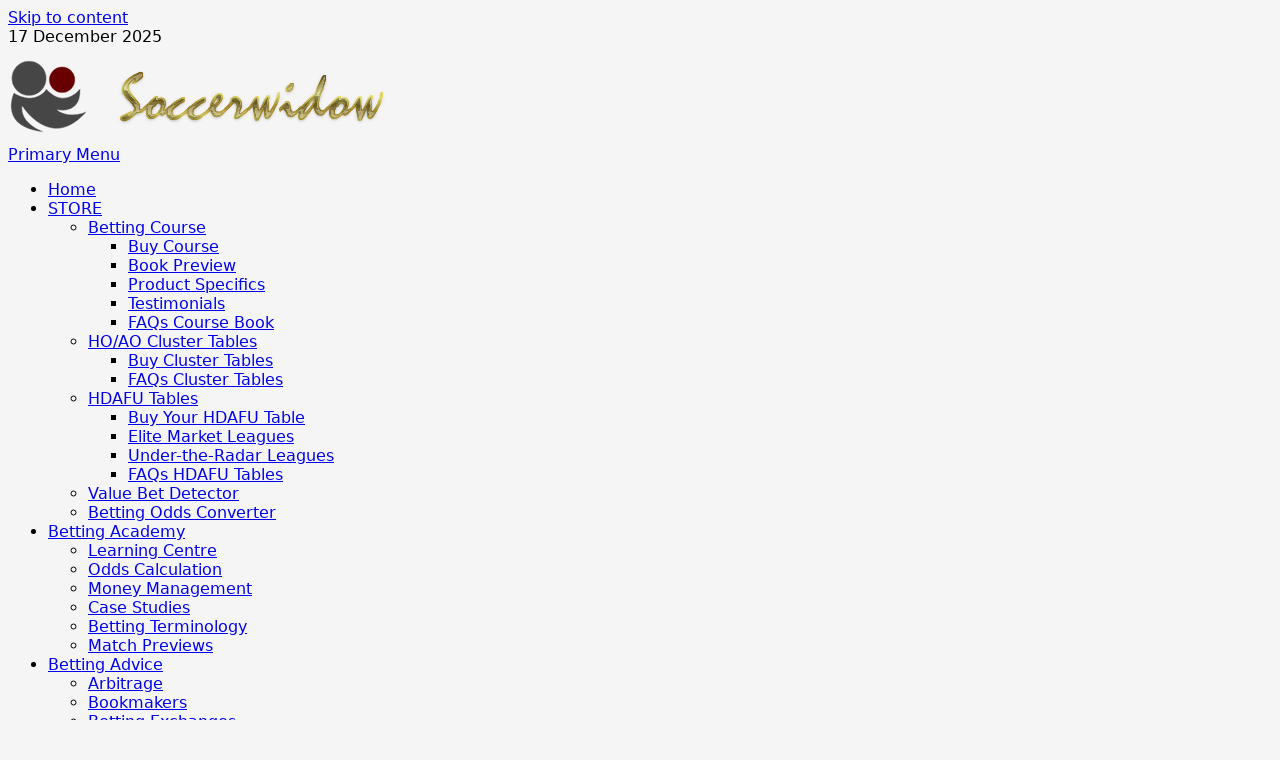

--- FILE ---
content_type: text/html; charset=UTF-8
request_url: https://www.soccerwidow.com/football-gambling/betting-knowledge/betting-advice/betting-guidance/bet-and-win-placing-bets-start-of-season/
body_size: 36471
content:
<!doctype html>
<html lang="en-GB" prefix="og: https://ogp.me/ns#">

<head>
  <meta charset="UTF-8">
  <meta name="viewport" content="width=device-width, initial-scale=1">
  <link rel="profile" href="http://gmpg.org/xfn/11">

  	<style>img:is([sizes="auto" i], [sizes^="auto," i]) { contain-intrinsic-size: 3000px 1500px }</style>
	
<!-- Search Engine Optimization by Rank Math PRO - https://rankmath.com/ -->
<title>Bet and Win – Avoid Placing Bets at the Start of Season | Soccerwidow</title>
<meta name="robots" content="follow, index, max-snippet:-1, max-video-preview:-1, max-image-preview:large"/>
<link rel="canonical" href="https://www.soccerwidow.com/football-gambling/betting-knowledge/betting-advice/betting-guidance/bet-and-win-placing-bets-start-of-season/" />
<meta property="og:locale" content="en_GB" />
<meta property="og:type" content="article" />
<meta property="og:title" content="Bet and Win – Avoid Placing Bets at the Start of Season | Soccerwidow" />
<meta property="og:description" content="If you are not operating a football betting portfolio which is primarily aimed at diversifying risk and balancing" />
<meta property="og:url" content="https://www.soccerwidow.com/football-gambling/betting-knowledge/betting-advice/betting-guidance/bet-and-win-placing-bets-start-of-season/" />
<meta property="og:site_name" content="Soccerwidow" />
<meta property="article:tag" content="1X2" />
<meta property="article:tag" content="betting maths" />
<meta property="article:tag" content="betting statistics" />
<meta property="article:tag" content="HDA betting" />
<meta property="article:tag" content="hdafu tables" />
<meta property="article:tag" content="historical data" />
<meta property="article:tag" content="value betting" />
<meta property="article:section" content="Betting Guidance" />
<meta property="og:updated_time" content="2018-08-22T16:41:26+01:00" />
<meta property="og:image" content="https://www.soccerwidow.com/wp-content/uploads/2013/08/Lay-the-Draw-5-seasons-fixed-stake.gif" />
<meta property="og:image:secure_url" content="https://www.soccerwidow.com/wp-content/uploads/2013/08/Lay-the-Draw-5-seasons-fixed-stake.gif" />
<meta property="og:image:width" content="600" />
<meta property="og:image:height" content="369" />
<meta property="og:image:alt" content="Lay the Draw - 5 seasons - fixed stake" />
<meta property="og:image:type" content="image/gif" />
<meta property="article:published_time" content="2015-07-03T06:43:07+01:00" />
<meta property="article:modified_time" content="2018-08-22T16:41:26+01:00" />
<meta name="twitter:card" content="summary_large_image" />
<meta name="twitter:title" content="Bet and Win – Avoid Placing Bets at the Start of Season | Soccerwidow" />
<meta name="twitter:description" content="If you are not operating a football betting portfolio which is primarily aimed at diversifying risk and balancing" />
<meta name="twitter:image" content="https://www.soccerwidow.com/wp-content/uploads/2013/08/Lay-the-Draw-5-seasons-fixed-stake.gif" />
<meta name="twitter:label1" content="Written by" />
<meta name="twitter:data1" content="Soccerwidow" />
<meta name="twitter:label2" content="Time to read" />
<meta name="twitter:data2" content="2 minutes" />
<script type="application/ld+json" class="rank-math-schema-pro">{"@context":"https://schema.org","@graph":[{"@type":"Organization","@id":"https://www.soccerwidow.com/#organization","name":"Hertis Services Ltd","url":"https://www.soccerwidow.com","logo":{"@type":"ImageObject","@id":"https://www.soccerwidow.com/#logo","url":"https://www.soccerwidow.com/wp-content/uploads/2025/02/cropped-cropped-logo-202625.png","contentUrl":"https://www.soccerwidow.com/wp-content/uploads/2025/02/cropped-cropped-logo-202625.png","caption":"Soccerwidow","inLanguage":"en-GB","width":"512","height":"512"}},{"@type":"WebSite","@id":"https://www.soccerwidow.com/#website","url":"https://www.soccerwidow.com","name":"Soccerwidow","alternateName":"SW","publisher":{"@id":"https://www.soccerwidow.com/#organization"},"inLanguage":"en-GB"},{"@type":"ImageObject","@id":"https://www.soccerwidow.com/wp-content/uploads/2013/08/Lay-the-Draw-5-seasons-fixed-stake.gif","url":"https://www.soccerwidow.com/wp-content/uploads/2013/08/Lay-the-Draw-5-seasons-fixed-stake.gif","width":"600","height":"369","caption":"Lay the Draw - 5 seasons - fixed stake","inLanguage":"en-GB"},{"@type":"BreadcrumbList","@id":"https://www.soccerwidow.com/football-gambling/betting-knowledge/betting-advice/betting-guidance/bet-and-win-placing-bets-start-of-season/#breadcrumb","itemListElement":[{"@type":"ListItem","position":"1","item":{"@id":"https://www.soccerwidow.com","name":"Home"}},{"@type":"ListItem","position":"2","item":{"@id":"https://www.soccerwidow.com/football-gambling/betting-knowledge/betting-advice/betting-guidance/bet-and-win-placing-bets-start-of-season/","name":"Bet and Win \u2013 Avoid Placing Bets at the Start of Season"}}]},{"@type":"WebPage","@id":"https://www.soccerwidow.com/football-gambling/betting-knowledge/betting-advice/betting-guidance/bet-and-win-placing-bets-start-of-season/#webpage","url":"https://www.soccerwidow.com/football-gambling/betting-knowledge/betting-advice/betting-guidance/bet-and-win-placing-bets-start-of-season/","name":"Bet and Win \u2013 Avoid Placing Bets at the Start of Season | Soccerwidow","datePublished":"2015-07-03T06:43:07+01:00","dateModified":"2018-08-22T16:41:26+01:00","isPartOf":{"@id":"https://www.soccerwidow.com/#website"},"primaryImageOfPage":{"@id":"https://www.soccerwidow.com/wp-content/uploads/2013/08/Lay-the-Draw-5-seasons-fixed-stake.gif"},"inLanguage":"en-GB","breadcrumb":{"@id":"https://www.soccerwidow.com/football-gambling/betting-knowledge/betting-advice/betting-guidance/bet-and-win-placing-bets-start-of-season/#breadcrumb"}},{"@type":"Person","@id":"https://www.soccerwidow.com/author/soccerwidow/","name":"Soccerwidow","url":"https://www.soccerwidow.com/author/soccerwidow/","image":{"@type":"ImageObject","@id":"https://secure.gravatar.com/avatar/b35f4ed2a93fb45d2be1258d63510eabbdea1378f7e6da2088e7640e838fdfcd?s=160&amp;d=identicon&amp;r=r","url":"https://secure.gravatar.com/avatar/b35f4ed2a93fb45d2be1258d63510eabbdea1378f7e6da2088e7640e838fdfcd?s=160&amp;d=identicon&amp;r=r","caption":"Soccerwidow","inLanguage":"en-GB"},"worksFor":{"@id":"https://www.soccerwidow.com/#organization"}},{"@type":"BlogPosting","headline":"Bet and Win \u2013 Avoid Placing Bets at the Start of Season | Soccerwidow","datePublished":"2015-07-03T06:43:07+01:00","dateModified":"2018-08-22T16:41:26+01:00","author":{"@id":"https://www.soccerwidow.com/author/soccerwidow/","name":"Soccerwidow"},"publisher":{"@id":"https://www.soccerwidow.com/#organization"},"description":"After the break between seasons there are usually many changes observed in teams. The manager may have changed; the playing staff may have shuffled; the team could even be playing in a different league, etc. ","name":"Bet and Win \u2013 Avoid Placing Bets at the Start of Season | Soccerwidow","@id":"https://www.soccerwidow.com/football-gambling/betting-knowledge/betting-advice/betting-guidance/bet-and-win-placing-bets-start-of-season/#richSnippet","isPartOf":{"@id":"https://www.soccerwidow.com/football-gambling/betting-knowledge/betting-advice/betting-guidance/bet-and-win-placing-bets-start-of-season/#webpage"},"image":{"@id":"https://www.soccerwidow.com/wp-content/uploads/2013/08/Lay-the-Draw-5-seasons-fixed-stake.gif"},"inLanguage":"en-GB","mainEntityOfPage":{"@id":"https://www.soccerwidow.com/football-gambling/betting-knowledge/betting-advice/betting-guidance/bet-and-win-placing-bets-start-of-season/#webpage"}}]}</script>
<!-- /Rank Math WordPress SEO plugin -->

<link rel="alternate" type="application/rss+xml" title="Soccerwidow &raquo; Feed" href="https://www.soccerwidow.com/feed/" />
<link rel="alternate" type="application/rss+xml" title="Soccerwidow &raquo; Comments Feed" href="https://www.soccerwidow.com/comments/feed/" />
<link rel="alternate" type="application/rss+xml" title="Soccerwidow &raquo; Bet and Win – Avoid Placing Bets at the Start of Season Comments Feed" href="https://www.soccerwidow.com/football-gambling/betting-knowledge/betting-advice/betting-guidance/bet-and-win-placing-bets-start-of-season/feed/" />
		<!-- This site uses the Google Analytics by MonsterInsights plugin v9.2.4 - Using Analytics tracking - https://www.monsterinsights.com/ -->
							<script src="//www.googletagmanager.com/gtag/js?id=G-TMDJCRTP7V"  data-cfasync="false" data-wpfc-render="false" type="text/javascript" async></script>
			<script data-cfasync="false" data-wpfc-render="false" type="text/javascript">
				var mi_version = '9.2.4';
				var mi_track_user = true;
				var mi_no_track_reason = '';
								var MonsterInsightsDefaultLocations = {"page_location":"https:\/\/www.soccerwidow.com\/football-gambling\/betting-knowledge\/betting-advice\/betting-guidance\/bet-and-win-placing-bets-start-of-season\/"};
				if ( typeof MonsterInsightsPrivacyGuardFilter === 'function' ) {
					var MonsterInsightsLocations = (typeof MonsterInsightsExcludeQuery === 'object') ? MonsterInsightsPrivacyGuardFilter( MonsterInsightsExcludeQuery ) : MonsterInsightsPrivacyGuardFilter( MonsterInsightsDefaultLocations );
				} else {
					var MonsterInsightsLocations = (typeof MonsterInsightsExcludeQuery === 'object') ? MonsterInsightsExcludeQuery : MonsterInsightsDefaultLocations;
				}

								var disableStrs = [
										'ga-disable-G-TMDJCRTP7V',
									];

				/* Function to detect opted out users */
				function __gtagTrackerIsOptedOut() {
					for (var index = 0; index < disableStrs.length; index++) {
						if (document.cookie.indexOf(disableStrs[index] + '=true') > -1) {
							return true;
						}
					}

					return false;
				}

				/* Disable tracking if the opt-out cookie exists. */
				if (__gtagTrackerIsOptedOut()) {
					for (var index = 0; index < disableStrs.length; index++) {
						window[disableStrs[index]] = true;
					}
				}

				/* Opt-out function */
				function __gtagTrackerOptout() {
					for (var index = 0; index < disableStrs.length; index++) {
						document.cookie = disableStrs[index] + '=true; expires=Thu, 31 Dec 2099 23:59:59 UTC; path=/';
						window[disableStrs[index]] = true;
					}
				}

				if ('undefined' === typeof gaOptout) {
					function gaOptout() {
						__gtagTrackerOptout();
					}
				}
								window.dataLayer = window.dataLayer || [];

				window.MonsterInsightsDualTracker = {
					helpers: {},
					trackers: {},
				};
				if (mi_track_user) {
					function __gtagDataLayer() {
						dataLayer.push(arguments);
					}

					function __gtagTracker(type, name, parameters) {
						if (!parameters) {
							parameters = {};
						}

						if (parameters.send_to) {
							__gtagDataLayer.apply(null, arguments);
							return;
						}

						if (type === 'event') {
														parameters.send_to = monsterinsights_frontend.v4_id;
							var hookName = name;
							if (typeof parameters['event_category'] !== 'undefined') {
								hookName = parameters['event_category'] + ':' + name;
							}

							if (typeof MonsterInsightsDualTracker.trackers[hookName] !== 'undefined') {
								MonsterInsightsDualTracker.trackers[hookName](parameters);
							} else {
								__gtagDataLayer('event', name, parameters);
							}
							
						} else {
							__gtagDataLayer.apply(null, arguments);
						}
					}

					__gtagTracker('js', new Date());
					__gtagTracker('set', {
						'developer_id.dZGIzZG': true,
											});
					if ( MonsterInsightsLocations.page_location ) {
						__gtagTracker('set', MonsterInsightsLocations);
					}
										__gtagTracker('config', 'G-TMDJCRTP7V', {"forceSSL":"true","link_attribution":"true"} );
															window.gtag = __gtagTracker;										(function () {
						/* https://developers.google.com/analytics/devguides/collection/analyticsjs/ */
						/* ga and __gaTracker compatibility shim. */
						var noopfn = function () {
							return null;
						};
						var newtracker = function () {
							return new Tracker();
						};
						var Tracker = function () {
							return null;
						};
						var p = Tracker.prototype;
						p.get = noopfn;
						p.set = noopfn;
						p.send = function () {
							var args = Array.prototype.slice.call(arguments);
							args.unshift('send');
							__gaTracker.apply(null, args);
						};
						var __gaTracker = function () {
							var len = arguments.length;
							if (len === 0) {
								return;
							}
							var f = arguments[len - 1];
							if (typeof f !== 'object' || f === null || typeof f.hitCallback !== 'function') {
								if ('send' === arguments[0]) {
									var hitConverted, hitObject = false, action;
									if ('event' === arguments[1]) {
										if ('undefined' !== typeof arguments[3]) {
											hitObject = {
												'eventAction': arguments[3],
												'eventCategory': arguments[2],
												'eventLabel': arguments[4],
												'value': arguments[5] ? arguments[5] : 1,
											}
										}
									}
									if ('pageview' === arguments[1]) {
										if ('undefined' !== typeof arguments[2]) {
											hitObject = {
												'eventAction': 'page_view',
												'page_path': arguments[2],
											}
										}
									}
									if (typeof arguments[2] === 'object') {
										hitObject = arguments[2];
									}
									if (typeof arguments[5] === 'object') {
										Object.assign(hitObject, arguments[5]);
									}
									if ('undefined' !== typeof arguments[1].hitType) {
										hitObject = arguments[1];
										if ('pageview' === hitObject.hitType) {
											hitObject.eventAction = 'page_view';
										}
									}
									if (hitObject) {
										action = 'timing' === arguments[1].hitType ? 'timing_complete' : hitObject.eventAction;
										hitConverted = mapArgs(hitObject);
										__gtagTracker('event', action, hitConverted);
									}
								}
								return;
							}

							function mapArgs(args) {
								var arg, hit = {};
								var gaMap = {
									'eventCategory': 'event_category',
									'eventAction': 'event_action',
									'eventLabel': 'event_label',
									'eventValue': 'event_value',
									'nonInteraction': 'non_interaction',
									'timingCategory': 'event_category',
									'timingVar': 'name',
									'timingValue': 'value',
									'timingLabel': 'event_label',
									'page': 'page_path',
									'location': 'page_location',
									'title': 'page_title',
									'referrer' : 'page_referrer',
								};
								for (arg in args) {
																		if (!(!args.hasOwnProperty(arg) || !gaMap.hasOwnProperty(arg))) {
										hit[gaMap[arg]] = args[arg];
									} else {
										hit[arg] = args[arg];
									}
								}
								return hit;
							}

							try {
								f.hitCallback();
							} catch (ex) {
							}
						};
						__gaTracker.create = newtracker;
						__gaTracker.getByName = newtracker;
						__gaTracker.getAll = function () {
							return [];
						};
						__gaTracker.remove = noopfn;
						__gaTracker.loaded = true;
						window['__gaTracker'] = __gaTracker;
					})();
									} else {
										console.log("");
					(function () {
						function __gtagTracker() {
							return null;
						}

						window['__gtagTracker'] = __gtagTracker;
						window['gtag'] = __gtagTracker;
					})();
									}
			</script>
				<!-- / Google Analytics by MonsterInsights -->
		<link rel='stylesheet' id='formidable-css' href='https://www.soccerwidow.com/wp-content/plugins/formidable/css/formidableforms.css?ver=11102003' type='text/css' media='all' />
<link rel='stylesheet' id='morenews-font-oswald-css' href='https://www.soccerwidow.com/wp-content/themes/morenews/assets/fonts/css/oswald.css' type='text/css' media='all' />
<link rel='stylesheet' id='morenews-font-open-sans-css' href='https://www.soccerwidow.com/wp-content/themes/morenews/assets/fonts/css/open-sans.css' type='text/css' media='all' />
<link rel='stylesheet' id='wp-block-library-css' href='https://www.soccerwidow.com/wp-includes/css/dist/block-library/style.min.css?ver=2469f47cd0b0fe2075c0aa7f0f83ff51' type='text/css' media='all' />
<style id='wp-block-library-theme-inline-css' type='text/css'>
.wp-block-audio :where(figcaption){color:#555;font-size:13px;text-align:center}.is-dark-theme .wp-block-audio :where(figcaption){color:#ffffffa6}.wp-block-audio{margin:0 0 1em}.wp-block-code{border:1px solid #ccc;border-radius:4px;font-family:Menlo,Consolas,monaco,monospace;padding:.8em 1em}.wp-block-embed :where(figcaption){color:#555;font-size:13px;text-align:center}.is-dark-theme .wp-block-embed :where(figcaption){color:#ffffffa6}.wp-block-embed{margin:0 0 1em}.blocks-gallery-caption{color:#555;font-size:13px;text-align:center}.is-dark-theme .blocks-gallery-caption{color:#ffffffa6}:root :where(.wp-block-image figcaption){color:#555;font-size:13px;text-align:center}.is-dark-theme :root :where(.wp-block-image figcaption){color:#ffffffa6}.wp-block-image{margin:0 0 1em}.wp-block-pullquote{border-bottom:4px solid;border-top:4px solid;color:currentColor;margin-bottom:1.75em}.wp-block-pullquote cite,.wp-block-pullquote footer,.wp-block-pullquote__citation{color:currentColor;font-size:.8125em;font-style:normal;text-transform:uppercase}.wp-block-quote{border-left:.25em solid;margin:0 0 1.75em;padding-left:1em}.wp-block-quote cite,.wp-block-quote footer{color:currentColor;font-size:.8125em;font-style:normal;position:relative}.wp-block-quote:where(.has-text-align-right){border-left:none;border-right:.25em solid;padding-left:0;padding-right:1em}.wp-block-quote:where(.has-text-align-center){border:none;padding-left:0}.wp-block-quote.is-large,.wp-block-quote.is-style-large,.wp-block-quote:where(.is-style-plain){border:none}.wp-block-search .wp-block-search__label{font-weight:700}.wp-block-search__button{border:1px solid #ccc;padding:.375em .625em}:where(.wp-block-group.has-background){padding:1.25em 2.375em}.wp-block-separator.has-css-opacity{opacity:.4}.wp-block-separator{border:none;border-bottom:2px solid;margin-left:auto;margin-right:auto}.wp-block-separator.has-alpha-channel-opacity{opacity:1}.wp-block-separator:not(.is-style-wide):not(.is-style-dots){width:100px}.wp-block-separator.has-background:not(.is-style-dots){border-bottom:none;height:1px}.wp-block-separator.has-background:not(.is-style-wide):not(.is-style-dots){height:2px}.wp-block-table{margin:0 0 1em}.wp-block-table td,.wp-block-table th{word-break:normal}.wp-block-table :where(figcaption){color:#555;font-size:13px;text-align:center}.is-dark-theme .wp-block-table :where(figcaption){color:#ffffffa6}.wp-block-video :where(figcaption){color:#555;font-size:13px;text-align:center}.is-dark-theme .wp-block-video :where(figcaption){color:#ffffffa6}.wp-block-video{margin:0 0 1em}:root :where(.wp-block-template-part.has-background){margin-bottom:0;margin-top:0;padding:1.25em 2.375em}
</style>
<style id='global-styles-inline-css' type='text/css'>
:root{--wp--preset--aspect-ratio--square: 1;--wp--preset--aspect-ratio--4-3: 4/3;--wp--preset--aspect-ratio--3-4: 3/4;--wp--preset--aspect-ratio--3-2: 3/2;--wp--preset--aspect-ratio--2-3: 2/3;--wp--preset--aspect-ratio--16-9: 16/9;--wp--preset--aspect-ratio--9-16: 9/16;--wp--preset--color--black: #000000;--wp--preset--color--cyan-bluish-gray: #abb8c3;--wp--preset--color--white: #ffffff;--wp--preset--color--pale-pink: #f78da7;--wp--preset--color--vivid-red: #cf2e2e;--wp--preset--color--luminous-vivid-orange: #ff6900;--wp--preset--color--luminous-vivid-amber: #fcb900;--wp--preset--color--light-green-cyan: #7bdcb5;--wp--preset--color--vivid-green-cyan: #00d084;--wp--preset--color--pale-cyan-blue: #8ed1fc;--wp--preset--color--vivid-cyan-blue: #0693e3;--wp--preset--color--vivid-purple: #9b51e0;--wp--preset--gradient--vivid-cyan-blue-to-vivid-purple: linear-gradient(135deg,rgba(6,147,227,1) 0%,rgb(155,81,224) 100%);--wp--preset--gradient--light-green-cyan-to-vivid-green-cyan: linear-gradient(135deg,rgb(122,220,180) 0%,rgb(0,208,130) 100%);--wp--preset--gradient--luminous-vivid-amber-to-luminous-vivid-orange: linear-gradient(135deg,rgba(252,185,0,1) 0%,rgba(255,105,0,1) 100%);--wp--preset--gradient--luminous-vivid-orange-to-vivid-red: linear-gradient(135deg,rgba(255,105,0,1) 0%,rgb(207,46,46) 100%);--wp--preset--gradient--very-light-gray-to-cyan-bluish-gray: linear-gradient(135deg,rgb(238,238,238) 0%,rgb(169,184,195) 100%);--wp--preset--gradient--cool-to-warm-spectrum: linear-gradient(135deg,rgb(74,234,220) 0%,rgb(151,120,209) 20%,rgb(207,42,186) 40%,rgb(238,44,130) 60%,rgb(251,105,98) 80%,rgb(254,248,76) 100%);--wp--preset--gradient--blush-light-purple: linear-gradient(135deg,rgb(255,206,236) 0%,rgb(152,150,240) 100%);--wp--preset--gradient--blush-bordeaux: linear-gradient(135deg,rgb(254,205,165) 0%,rgb(254,45,45) 50%,rgb(107,0,62) 100%);--wp--preset--gradient--luminous-dusk: linear-gradient(135deg,rgb(255,203,112) 0%,rgb(199,81,192) 50%,rgb(65,88,208) 100%);--wp--preset--gradient--pale-ocean: linear-gradient(135deg,rgb(255,245,203) 0%,rgb(182,227,212) 50%,rgb(51,167,181) 100%);--wp--preset--gradient--electric-grass: linear-gradient(135deg,rgb(202,248,128) 0%,rgb(113,206,126) 100%);--wp--preset--gradient--midnight: linear-gradient(135deg,rgb(2,3,129) 0%,rgb(40,116,252) 100%);--wp--preset--font-size--small: 13px;--wp--preset--font-size--medium: 20px;--wp--preset--font-size--large: 36px;--wp--preset--font-size--x-large: 42px;--wp--preset--spacing--20: 0.44rem;--wp--preset--spacing--30: 0.67rem;--wp--preset--spacing--40: 1rem;--wp--preset--spacing--50: 1.5rem;--wp--preset--spacing--60: 2.25rem;--wp--preset--spacing--70: 3.38rem;--wp--preset--spacing--80: 5.06rem;--wp--preset--shadow--natural: 6px 6px 9px rgba(0, 0, 0, 0.2);--wp--preset--shadow--deep: 12px 12px 50px rgba(0, 0, 0, 0.4);--wp--preset--shadow--sharp: 6px 6px 0px rgba(0, 0, 0, 0.2);--wp--preset--shadow--outlined: 6px 6px 0px -3px rgba(255, 255, 255, 1), 6px 6px rgba(0, 0, 0, 1);--wp--preset--shadow--crisp: 6px 6px 0px rgba(0, 0, 0, 1);}:root { --wp--style--global--content-size: 930px;--wp--style--global--wide-size: 1400px; }:where(body) { margin: 0; }.wp-site-blocks > .alignleft { float: left; margin-right: 2em; }.wp-site-blocks > .alignright { float: right; margin-left: 2em; }.wp-site-blocks > .aligncenter { justify-content: center; margin-left: auto; margin-right: auto; }:where(.wp-site-blocks) > * { margin-block-start: 24px; margin-block-end: 0; }:where(.wp-site-blocks) > :first-child { margin-block-start: 0; }:where(.wp-site-blocks) > :last-child { margin-block-end: 0; }:root { --wp--style--block-gap: 24px; }:root :where(.is-layout-flow) > :first-child{margin-block-start: 0;}:root :where(.is-layout-flow) > :last-child{margin-block-end: 0;}:root :where(.is-layout-flow) > *{margin-block-start: 24px;margin-block-end: 0;}:root :where(.is-layout-constrained) > :first-child{margin-block-start: 0;}:root :where(.is-layout-constrained) > :last-child{margin-block-end: 0;}:root :where(.is-layout-constrained) > *{margin-block-start: 24px;margin-block-end: 0;}:root :where(.is-layout-flex){gap: 24px;}:root :where(.is-layout-grid){gap: 24px;}.is-layout-flow > .alignleft{float: left;margin-inline-start: 0;margin-inline-end: 2em;}.is-layout-flow > .alignright{float: right;margin-inline-start: 2em;margin-inline-end: 0;}.is-layout-flow > .aligncenter{margin-left: auto !important;margin-right: auto !important;}.is-layout-constrained > .alignleft{float: left;margin-inline-start: 0;margin-inline-end: 2em;}.is-layout-constrained > .alignright{float: right;margin-inline-start: 2em;margin-inline-end: 0;}.is-layout-constrained > .aligncenter{margin-left: auto !important;margin-right: auto !important;}.is-layout-constrained > :where(:not(.alignleft):not(.alignright):not(.alignfull)){max-width: var(--wp--style--global--content-size);margin-left: auto !important;margin-right: auto !important;}.is-layout-constrained > .alignwide{max-width: var(--wp--style--global--wide-size);}body .is-layout-flex{display: flex;}.is-layout-flex{flex-wrap: wrap;align-items: center;}.is-layout-flex > :is(*, div){margin: 0;}body .is-layout-grid{display: grid;}.is-layout-grid > :is(*, div){margin: 0;}body{padding-top: 0px;padding-right: 0px;padding-bottom: 0px;padding-left: 0px;}a:where(:not(.wp-element-button)){text-decoration: none;}:root :where(.wp-element-button, .wp-block-button__link){background-color: #32373c;border-width: 0;color: #fff;font-family: inherit;font-size: inherit;line-height: inherit;padding: calc(0.667em + 2px) calc(1.333em + 2px);text-decoration: none;}.has-black-color{color: var(--wp--preset--color--black) !important;}.has-cyan-bluish-gray-color{color: var(--wp--preset--color--cyan-bluish-gray) !important;}.has-white-color{color: var(--wp--preset--color--white) !important;}.has-pale-pink-color{color: var(--wp--preset--color--pale-pink) !important;}.has-vivid-red-color{color: var(--wp--preset--color--vivid-red) !important;}.has-luminous-vivid-orange-color{color: var(--wp--preset--color--luminous-vivid-orange) !important;}.has-luminous-vivid-amber-color{color: var(--wp--preset--color--luminous-vivid-amber) !important;}.has-light-green-cyan-color{color: var(--wp--preset--color--light-green-cyan) !important;}.has-vivid-green-cyan-color{color: var(--wp--preset--color--vivid-green-cyan) !important;}.has-pale-cyan-blue-color{color: var(--wp--preset--color--pale-cyan-blue) !important;}.has-vivid-cyan-blue-color{color: var(--wp--preset--color--vivid-cyan-blue) !important;}.has-vivid-purple-color{color: var(--wp--preset--color--vivid-purple) !important;}.has-black-background-color{background-color: var(--wp--preset--color--black) !important;}.has-cyan-bluish-gray-background-color{background-color: var(--wp--preset--color--cyan-bluish-gray) !important;}.has-white-background-color{background-color: var(--wp--preset--color--white) !important;}.has-pale-pink-background-color{background-color: var(--wp--preset--color--pale-pink) !important;}.has-vivid-red-background-color{background-color: var(--wp--preset--color--vivid-red) !important;}.has-luminous-vivid-orange-background-color{background-color: var(--wp--preset--color--luminous-vivid-orange) !important;}.has-luminous-vivid-amber-background-color{background-color: var(--wp--preset--color--luminous-vivid-amber) !important;}.has-light-green-cyan-background-color{background-color: var(--wp--preset--color--light-green-cyan) !important;}.has-vivid-green-cyan-background-color{background-color: var(--wp--preset--color--vivid-green-cyan) !important;}.has-pale-cyan-blue-background-color{background-color: var(--wp--preset--color--pale-cyan-blue) !important;}.has-vivid-cyan-blue-background-color{background-color: var(--wp--preset--color--vivid-cyan-blue) !important;}.has-vivid-purple-background-color{background-color: var(--wp--preset--color--vivid-purple) !important;}.has-black-border-color{border-color: var(--wp--preset--color--black) !important;}.has-cyan-bluish-gray-border-color{border-color: var(--wp--preset--color--cyan-bluish-gray) !important;}.has-white-border-color{border-color: var(--wp--preset--color--white) !important;}.has-pale-pink-border-color{border-color: var(--wp--preset--color--pale-pink) !important;}.has-vivid-red-border-color{border-color: var(--wp--preset--color--vivid-red) !important;}.has-luminous-vivid-orange-border-color{border-color: var(--wp--preset--color--luminous-vivid-orange) !important;}.has-luminous-vivid-amber-border-color{border-color: var(--wp--preset--color--luminous-vivid-amber) !important;}.has-light-green-cyan-border-color{border-color: var(--wp--preset--color--light-green-cyan) !important;}.has-vivid-green-cyan-border-color{border-color: var(--wp--preset--color--vivid-green-cyan) !important;}.has-pale-cyan-blue-border-color{border-color: var(--wp--preset--color--pale-cyan-blue) !important;}.has-vivid-cyan-blue-border-color{border-color: var(--wp--preset--color--vivid-cyan-blue) !important;}.has-vivid-purple-border-color{border-color: var(--wp--preset--color--vivid-purple) !important;}.has-vivid-cyan-blue-to-vivid-purple-gradient-background{background: var(--wp--preset--gradient--vivid-cyan-blue-to-vivid-purple) !important;}.has-light-green-cyan-to-vivid-green-cyan-gradient-background{background: var(--wp--preset--gradient--light-green-cyan-to-vivid-green-cyan) !important;}.has-luminous-vivid-amber-to-luminous-vivid-orange-gradient-background{background: var(--wp--preset--gradient--luminous-vivid-amber-to-luminous-vivid-orange) !important;}.has-luminous-vivid-orange-to-vivid-red-gradient-background{background: var(--wp--preset--gradient--luminous-vivid-orange-to-vivid-red) !important;}.has-very-light-gray-to-cyan-bluish-gray-gradient-background{background: var(--wp--preset--gradient--very-light-gray-to-cyan-bluish-gray) !important;}.has-cool-to-warm-spectrum-gradient-background{background: var(--wp--preset--gradient--cool-to-warm-spectrum) !important;}.has-blush-light-purple-gradient-background{background: var(--wp--preset--gradient--blush-light-purple) !important;}.has-blush-bordeaux-gradient-background{background: var(--wp--preset--gradient--blush-bordeaux) !important;}.has-luminous-dusk-gradient-background{background: var(--wp--preset--gradient--luminous-dusk) !important;}.has-pale-ocean-gradient-background{background: var(--wp--preset--gradient--pale-ocean) !important;}.has-electric-grass-gradient-background{background: var(--wp--preset--gradient--electric-grass) !important;}.has-midnight-gradient-background{background: var(--wp--preset--gradient--midnight) !important;}.has-small-font-size{font-size: var(--wp--preset--font-size--small) !important;}.has-medium-font-size{font-size: var(--wp--preset--font-size--medium) !important;}.has-large-font-size{font-size: var(--wp--preset--font-size--large) !important;}.has-x-large-font-size{font-size: var(--wp--preset--font-size--x-large) !important;}
:root :where(.wp-block-pullquote){font-size: 1.5em;line-height: 1.6;}
</style>
<link rel='stylesheet' id='cptch_stylesheet-css' href='https://www.soccerwidow.com/wp-content/plugins/captcha/css/front_end_style.css?ver=4.4.5' type='text/css' media='all' />
<link rel='stylesheet' id='dashicons-css' href='https://www.soccerwidow.com/wp-includes/css/dashicons.min.css?ver=2469f47cd0b0fe2075c0aa7f0f83ff51' type='text/css' media='all' />
<link rel='stylesheet' id='cptch_desktop_style-css' href='https://www.soccerwidow.com/wp-content/plugins/captcha/css/desktop_style.css?ver=4.4.5' type='text/css' media='all' />
<link rel='stylesheet' id='novashare-css-css' href='https://www.soccerwidow.com/wp-content/plugins/novashare/css/style.min.css?ver=1.6.3' type='text/css' media='all' />
<link rel='stylesheet' id='bootstrap-css' href='https://www.soccerwidow.com/wp-content/themes/morenews/assets/bootstrap/css/bootstrap.min.css?ver=2025-07-25' type='text/css' media='all' />
<link rel='stylesheet' id='morenews-style-css' href='https://www.soccerwidow.com/wp-content/themes/morenews/style.min.css?ver=2025-07-25' type='text/css' media='all' />
<style id='morenews-style-inline-css' type='text/css'>
body.aft-dark-mode #sidr,body.aft-dark-mode,body.aft-dark-mode.custom-background,body.aft-dark-mode #af-preloader{background-color:#000000;} body.aft-default-mode #sidr,body.aft-default-mode #af-preloader,body.aft-default-mode{background-color:#f5f5f5;} .frm_style_formidable-style.with_frm_style .frm_compact .frm_dropzone.dz-clickable .dz-message,.frm_style_formidable-style.with_frm_style input[type=submit],.frm_style_formidable-style.with_frm_style .frm_submit input[type=button],.frm_style_formidable-style.with_frm_style .frm_submit button,.frm_form_submit_style,.frm_style_formidable-style.with_frm_style .frm-edit-page-btn,.woocommerce #respond input#submit.disabled,.woocommerce #respond input#submit:disabled,.woocommerce #respond input#submit:disabled[disabled],.woocommerce a.button.disabled,.woocommerce a.button:disabled,.woocommerce a.button:disabled[disabled],.woocommerce button.button.disabled,.woocommerce button.button:disabled,.woocommerce button.button:disabled[disabled],.woocommerce input.button.disabled,.woocommerce input.button:disabled,.woocommerce input.button:disabled[disabled],.woocommerce #respond input#submit,.woocommerce a.button,.woocommerce button.button,.woocommerce input.button,.woocommerce #respond input#submit.alt,.woocommerce a.button.alt,.woocommerce button.button.alt,.woocommerce input.button.alt,.woocommerce-account .addresses .title .edit,:root .wc-block-featured-product__link :where(.wp-element-button,.wp-block-button__link),:root .wc-block-featured-category__link :where(.wp-element-button,.wp-block-button__link),hustle-button,button.wc-block-mini-cart__button,.wc-block-checkout .wp-block-button__link,.wp-block-button.wc-block-components-product-button .wp-block-button__link,.wc-block-grid__product-add-to-cart.wp-block-button .wp-block-button__link,body .wc-block-components-button,.wc-block-grid .wp-block-button__link,.woocommerce-notices-wrapper .button,body .woocommerce-notices-wrapper .button:hover,body.woocommerce .single_add_to_cart_button.button:hover,body.woocommerce a.button.add_to_cart_button:hover,.widget-title-fill-and-border .wp-block-search__label,.widget-title-fill-and-border .wp-block-group .wp-block-heading,.widget-title-fill-and-no-border .wp-block-search__label,.widget-title-fill-and-no-border .wp-block-group .wp-block-heading,.widget-title-fill-and-border .wp_post_author_widget .widget-title .header-after,.widget-title-fill-and-border .widget-title .heading-line,.widget-title-fill-and-border .aft-posts-tabs-panel .nav-tabs>li>a.active,.widget-title-fill-and-border .aft-main-banner-wrapper .widget-title .heading-line ,.widget-title-fill-and-no-border .wp_post_author_widget .widget-title .header-after,.widget-title-fill-and-no-border .widget-title .heading-line,.widget-title-fill-and-no-border .aft-posts-tabs-panel .nav-tabs>li>a.active,.widget-title-fill-and-no-border .aft-main-banner-wrapper .widget-title .heading-line,a.sidr-class-sidr-button-close,body.widget-title-border-bottom .header-after1 .heading-line-before,body.widget-title-border-bottom .widget-title .heading-line-before,.widget-title-border-center .wp-block-search__label::after,.widget-title-border-center .wp-block-group .wp-block-heading::after,.widget-title-border-center .wp_post_author_widget .widget-title .heading-line-before,.widget-title-border-center .aft-posts-tabs-panel .nav-tabs>li>a.active::after,.widget-title-border-center .wp_post_author_widget .widget-title .header-after::after,.widget-title-border-center .widget-title .heading-line-after,.widget-title-border-bottom .wp-block-search__label::after,.widget-title-border-bottom .wp-block-group .wp-block-heading::after,.widget-title-border-bottom .heading-line::before,.widget-title-border-bottom .wp-post-author-wrap .header-after::before,.widget-title-border-bottom .aft-posts-tabs-panel .nav-tabs>li>a.active span::after,.aft-dark-mode .is-style-fill a.wp-block-button__link:not(.has-background),.aft-default-mode .is-style-fill a.wp-block-button__link:not(.has-background),#reading-progress-bar,a.comment-reply-link,body.aft-default-mode .reply a,body.aft-dark-mode .reply a,.aft-popular-taxonomies-lists span::before ,#loader-wrapper div,span.heading-line::before,.wp-post-author-wrap .header-after::before,body.aft-dark-mode input[type="button"],body.aft-dark-mode input[type="reset"],body.aft-dark-mode input[type="submit"],body.aft-dark-mode .inner-suscribe input[type=submit],body.aft-default-mode input[type="button"],body.aft-default-mode input[type="reset"],body.aft-default-mode input[type="submit"],body.aft-default-mode .inner-suscribe input[type=submit],.woocommerce-product-search button[type="submit"],input.search-submit,.wp-block-search__button,.af-youtube-slider .af-video-wrap .af-bg-play i,.af-youtube-video-list .entry-header-yt-video-wrapper .af-yt-video-play i,.af-post-format i,body .btn-style1 a:visited,body .btn-style1 a,body .morenews-pagination .nav-links .page-numbers.current,body #scroll-up,button,a.author-button.primary,.morenews-reaction-button .reaction-percentage,h3.morenews-subtitle:after,body article.sticky .read-single:before,.aft-readmore-wrapper a.aft-readmore:hover,body.aft-dark-mode .aft-readmore-wrapper a.aft-readmore:hover,footer.site-footer .aft-readmore-wrapper a.aft-readmore:hover,.aft-readmore-wrapper a.aft-readmore:hover,body .trending-posts-vertical .trending-no{background-color:#862d26;} div.wpforms-container-full button[type=submit]:hover,div.wpforms-container-full button[type=submit]:not(:hover):not(:active){background-color:#862d26 !important;} .grid-design-texts-over-image .aft-readmore-wrapper a.aft-readmore:hover,.aft-readmore-wrapper a.aft-readmore:hover,body.aft-dark-mode .aft-readmore-wrapper a.aft-readmore:hover,body.aft-default-mode .aft-readmore-wrapper a.aft-readmore:hover,a.author-button.primary,.morenews-post-badge,body.single .entry-header .aft-post-excerpt-and-meta .post-excerpt,body.aft-dark-mode.single span.tags-links a:hover,.morenews-pagination .nav-links .page-numbers.current,.aft-readmore-wrapper a.aft-readmore:hover,p.awpa-more-posts a:hover,.wp-post-author-meta .wp-post-author-meta-more-posts a.awpa-more-posts:hover{border-color:#862d26;} body:not(.rtl) .aft-popular-taxonomies-lists span::after{border-left-color:#862d26;} body.rtl .aft-popular-taxonomies-lists span::after{border-right-color:#862d26;} .widget-title-fill-and-no-border .wp-block-search__label::after,.widget-title-fill-and-no-border .wp-block-group .wp-block-heading::after,.widget-title-fill-and-no-border .aft-posts-tabs-panel .nav-tabs>li a.active::after,.widget-title-fill-and-no-border .morenews-widget .widget-title::before,.widget-title-fill-and-no-border .morenews-customizer .widget-title::before{border-top-color:#862d26;} .woocommerce div.product .woocommerce-tabs ul.tabs li.active,#scroll-up::after,.aft-dark-mode #loader,.aft-default-mode #loader{border-bottom-color:#862d26;} footer.site-footer .wp-calendar-nav a:hover,footer.site-footer .wp-block-latest-comments__comment-meta a:hover,.aft-dark-mode .tagcloud a:hover,.aft-dark-mode .widget ul.menu >li a:hover,.aft-dark-mode .widget > ul > li a:hover,.banner-exclusive-posts-wrapper a:hover,.list-style .read-title h3 a:hover,.grid-design-default .read-title h3 a:hover,body.aft-dark-mode .banner-exclusive-posts-wrapper a:hover,body.aft-dark-mode .banner-exclusive-posts-wrapper a:visited:hover,body.aft-default-mode .banner-exclusive-posts-wrapper a:hover,body.aft-default-mode .banner-exclusive-posts-wrapper a:visited:hover,body.wp-post-author-meta .awpa-display-name a:hover,.widget_text a ,.post-description a:not(.aft-readmore),.post-description a:not(.aft-readmore):visited,.wp_post_author_widget .wp-post-author-meta .awpa-display-name a:hover,.wp-post-author-meta .wp-post-author-meta-more-posts a.awpa-more-posts:hover,body.aft-default-mode .af-breadcrumbs a:hover,body.aft-dark-mode .af-breadcrumbs a:hover,body .wp-block-latest-comments li.wp-block-latest-comments__comment a:hover,body .site-footer .color-pad .read-title h3 a:hover,body.aft-dark-mode #secondary .morenews-widget ul[class*="wp-block-"] a:hover,body.aft-dark-mode #secondary .morenews-widget ol[class*="wp-block-"] a:hover,body.aft-dark-mode a.post-edit-link:hover,body.aft-default-mode #secondary .morenews-widget ul[class*="wp-block-"] a:hover,body.aft-default-mode #secondary .morenews-widget ol[class*="wp-block-"] a:hover,body.aft-default-mode a.post-edit-link:hover,body.aft-default-mode #secondary .widget > ul > li a:hover,body.aft-default-mode footer.comment-meta a:hover,body.aft-dark-mode footer.comment-meta a:hover,body.aft-default-mode .comment-form a:hover,body.aft-dark-mode .comment-form a:hover,body.aft-dark-mode .entry-content > .wp-block-tag-cloud a:not(.has-text-color):hover,body.aft-default-mode .entry-content > .wp-block-tag-cloud a:not(.has-text-color):hover,body.aft-dark-mode .entry-content .wp-block-archives-list.wp-block-archives a:not(.has-text-color):hover,body.aft-default-mode .entry-content .wp-block-archives-list.wp-block-archives a:not(.has-text-color):hover,body.aft-dark-mode .entry-content .wp-block-latest-posts a:not(.has-text-color):hover,body.aft-dark-mode .entry-content .wp-block-categories-list.wp-block-categories a:not(.has-text-color):hover,body.aft-default-mode .entry-content .wp-block-latest-posts a:not(.has-text-color):hover,body.aft-default-mode .entry-content .wp-block-categories-list.wp-block-categories a:not(.has-text-color):hover,.aft-default-mode .wp-block-archives-list.wp-block-archives a:not(.has-text-color):hover,.aft-default-mode .wp-block-latest-posts a:not(.has-text-color):hover,.aft-default-mode .wp-block-categories-list.wp-block-categories a:not(.has-text-color):hover,.aft-default-mode .wp-block-latest-comments li.wp-block-latest-comments__comment a:hover,.aft-dark-mode .wp-block-archives-list.wp-block-archives a:not(.has-text-color):hover,.aft-dark-mode .wp-block-latest-posts a:not(.has-text-color):hover,.aft-dark-mode .wp-block-categories-list.wp-block-categories a:not(.has-text-color):hover,.aft-dark-mode .wp-block-latest-comments li.wp-block-latest-comments__comment a:hover,body.aft-dark-mode .morenews-pagination .nav-links a.page-numbers:hover,body.aft-default-mode .morenews-pagination .nav-links a.page-numbers:hover,body.aft-default-mode .aft-popular-taxonomies-lists ul li a:hover ,body.aft-dark-mode .aft-popular-taxonomies-lists ul li a:hover,body.aft-dark-mode .wp-calendar-nav a,body .entry-content > .wp-block-heading a:not(.has-link-color),body .entry-content > ul a,body .entry-content > ol a,body .entry-content > p a ,body.aft-default-mode p.logged-in-as a,body.aft-dark-mode p.logged-in-as a,body.aft-dark-mode .woocommerce-loop-product__title:hover,body.aft-default-mode .woocommerce-loop-product__title:hover,a:hover,p a,.stars a:active,.stars a:focus,.morenews-widget.widget_text a,a.author-website:hover,.author-box-content a.author-posts-link:hover,body .morenews-sponsor a,body .morenews-source a,body.aft-default-mode .wp-block-latest-comments li.wp-block-latest-comments__comment a:hover,body.aft-dark-mode .wp-block-latest-comments li.wp-block-latest-comments__comment a:hover,.entry-content .wp-block-latest-comments a:not(.has-text-color):hover,.wc-block-grid__product .wc-block-grid__product-link:focus,body.aft-default-mode .entry-content h1:not(.has-link-color):not(.wp-block-post-title) a,body.aft-default-mode .entry-content h2:not(.has-link-color):not(.wp-block-post-title) a,body.aft-default-mode .entry-content h3:not(.has-link-color):not(.wp-block-post-title) a,body.aft-default-mode .entry-content h4:not(.has-link-color):not(.wp-block-post-title) a,body.aft-default-mode .entry-content h5:not(.has-link-color):not(.wp-block-post-title) a,body.aft-default-mode .entry-content h6:not(.has-link-color):not(.wp-block-post-title) a,body.aft-dark-mode .entry-content h1:not(.has-link-color):not(.wp-block-post-title) a,body.aft-dark-mode .entry-content h2:not(.has-link-color):not(.wp-block-post-title) a,body.aft-dark-mode .entry-content h3:not(.has-link-color):not(.wp-block-post-title) a,body.aft-dark-mode .entry-content h4:not(.has-link-color):not(.wp-block-post-title) a,body.aft-dark-mode .entry-content h5:not(.has-link-color):not(.wp-block-post-title) a,body.aft-dark-mode .entry-content h6:not(.has-link-color):not(.wp-block-post-title) a,body.aft-default-mode .comment-content a,body.aft-dark-mode .comment-content a,body.aft-default-mode .post-excerpt a,body.aft-dark-mode .post-excerpt a,body.aft-default-mode .wp-block-tag-cloud a:hover,body.aft-default-mode .tagcloud a:hover,body.aft-default-mode.single span.tags-links a:hover,body.aft-default-mode p.awpa-more-posts a:hover,body.aft-default-mode p.awpa-website a:hover ,body.aft-default-mode .wp-post-author-meta h4 a:hover,body.aft-default-mode .widget ul.menu >li a:hover,body.aft-default-mode .widget > ul > li a:hover,body.aft-default-mode .nav-links a:hover,body.aft-default-mode ul.trail-items li a:hover,body.aft-dark-mode .wp-block-tag-cloud a:hover,body.aft-dark-mode .tagcloud a:hover,body.aft-dark-mode.single span.tags-links a:hover,body.aft-dark-mode p.awpa-more-posts a:hover,body.aft-dark-mode p.awpa-website a:hover ,body.aft-dark-mode .widget ul.menu >li a:hover,body.aft-dark-mode .nav-links a:hover,body.aft-dark-mode ul.trail-items li a:hover{color:#862d26;} @media only screen and (min-width:992px){body.aft-default-mode .morenews-header .main-navigation .menu-desktop > ul > li:hover > a:before,body.aft-default-mode .morenews-header .main-navigation .menu-desktop > ul > li.current-menu-item > a:before{background-color:#862d26;} } .woocommerce-product-search button[type="submit"],input.search-submit{background-color:#862d26;} .aft-dark-mode .entry-content a:hover,.aft-dark-mode .entry-content a:focus,.aft-dark-mode .entry-content a:active,.wp-calendar-nav a,#wp-calendar tbody td a,body.aft-dark-mode #wp-calendar tbody td#today,body.aft-default-mode #wp-calendar tbody td#today,body.aft-default-mode .entry-content > .wp-block-heading a:not(.has-link-color),body.aft-dark-mode .entry-content > .wp-block-heading a:not(.has-link-color),body .entry-content > ul a,body .entry-content > ul a:visited,body .entry-content > ol a,body .entry-content > ol a:visited,body .entry-content > p a,body .entry-content > p a:visited{color:#862d26;} .woocommerce-product-search button[type="submit"],input.search-submit,body.single span.tags-links a:hover,body .entry-content > .wp-block-heading a:not(.has-link-color),body .entry-content > ul a,body .entry-content > ul a:visited,body .entry-content > ol a,body .entry-content > ol a:visited,body .entry-content > p a,body .entry-content > p a:visited{border-color:#862d26;} @media only screen and (min-width:993px){.main-navigation .menu-desktop > li.current-menu-item::after,.main-navigation .menu-desktop > ul > li.current-menu-item::after,.main-navigation .menu-desktop > li::after,.main-navigation .menu-desktop > ul > li::after{background-color:#862d26;} } .site-branding .site-title{font-family:'Oswald','Noto Sans','Noto Sans CJK SC','Noto Sans JP','Noto Sans KR',system-ui,-apple-system,'Segoe UI',Roboto,'Helvetica Neue',Arial,sans-serif,'Apple Color Emoji','Segoe UI Emoji','Segoe UI Symbol';} body,button,input,select,optgroup,.cat-links li a,.min-read,.af-social-contacts .social-widget-menu .screen-reader-text,textarea{font-family:'Open Sans','Noto Sans','Noto Sans CJK SC','Noto Sans JP','Noto Sans KR',system-ui,-apple-system,'Segoe UI',Roboto,'Helvetica Neue',Arial,sans-serif,'Apple Color Emoji','Segoe UI Emoji','Segoe UI Symbol';} .wp-block-tag-cloud a,.tagcloud a,body span.hustle-title,.wp-block-blockspare-blockspare-tabs .bs-tabs-title-list li a.bs-tab-title,.navigation.post-navigation .nav-links a,div.custom-menu-link > a,.exclusive-posts .exclusive-now span,.aft-popular-taxonomies-lists span,.exclusive-posts a,.aft-posts-tabs-panel .nav-tabs>li>a,.widget-title-border-bottom .aft-posts-tabs-panel .nav-tabs>li>a,.nav-tabs>li,.widget ul ul li,.widget ul.menu >li ,.widget > ul > li,.wp-block-search__label,.wp-block-latest-posts.wp-block-latest-posts__list li,.wp-block-latest-comments li.wp-block-latest-comments__comment,.wp-block-group ul li a,.main-navigation ul li a,h1,h2,h3,h4,h5,h6{font-family:'Oswald','Noto Sans','Noto Sans CJK SC','Noto Sans JP','Noto Sans KR',system-ui,-apple-system,'Segoe UI',Roboto,'Helvetica Neue',Arial,sans-serif,'Apple Color Emoji','Segoe UI Emoji','Segoe UI Symbol';} .container-wrapper .elementor{max-width:100%;} .full-width-content .elementor-section-stretched,.align-content-left .elementor-section-stretched,.align-content-right .elementor-section-stretched{max-width:100%;left:0 !important;}
</style>
<link rel='stylesheet' id='morenews-child-css' href='https://www.soccerwidow.com/wp-content/themes/morenews-child/style.css?ver=2025-07-25' type='text/css' media='all' />
<link rel='stylesheet' id='aft-icons-css' href='https://www.soccerwidow.com/wp-content/themes/morenews/assets/icons/style.css?ver=2469f47cd0b0fe2075c0aa7f0f83ff51' type='text/css' media='all' />
<link rel='stylesheet' id='slick-css' href='https://www.soccerwidow.com/wp-content/themes/morenews/assets/slick/css/slick.min.css?ver=2469f47cd0b0fe2075c0aa7f0f83ff51' type='text/css' media='all' />
<link rel='stylesheet' id='sidr-css' href='https://www.soccerwidow.com/wp-content/themes/morenews/assets/sidr/css/jquery.sidr.dark.css?ver=2469f47cd0b0fe2075c0aa7f0f83ff51' type='text/css' media='all' />
<link rel='stylesheet' id='magnific-popup-css' href='https://www.soccerwidow.com/wp-content/themes/morenews/assets/magnific-popup/magnific-popup.css?ver=2469f47cd0b0fe2075c0aa7f0f83ff51' type='text/css' media='all' />
<script type="text/javascript" src="https://www.soccerwidow.com/wp-content/plugins/google-analytics-premium/assets/js/frontend-gtag.min.js?ver=9.2.4" id="monsterinsights-frontend-script-js" async="async" data-wp-strategy="async"></script>
<script data-cfasync="false" data-wpfc-render="false" type="text/javascript" id='monsterinsights-frontend-script-js-extra'>/* <![CDATA[ */
var monsterinsights_frontend = {"js_events_tracking":"true","download_extensions":"xls,pdf,doc,docx,pptx,xlsx","inbound_paths":"[{\"path\":\"\\\/links\\\/\",\"label\":\"aff\"}]","home_url":"https:\/\/www.soccerwidow.com","hash_tracking":"false","v4_id":"G-TMDJCRTP7V"};/* ]]> */
</script>
<script type="text/javascript" id="adrotate-groups-js-extra">
/* <![CDATA[ */
var impression_object = {"ajax_url":"https:\/\/www.soccerwidow.com\/wp-admin\/admin-ajax.php"};
/* ]]> */
</script>
<script type="text/javascript" src="https://www.soccerwidow.com/wp-content/plugins/adrotate/library/jquery.groups.js" id="adrotate-groups-js"></script>
<script type="text/javascript" id="adrotate-clicker-js-extra">
/* <![CDATA[ */
var click_object = {"ajax_url":"https:\/\/www.soccerwidow.com\/wp-admin\/admin-ajax.php"};
/* ]]> */
</script>
<script type="text/javascript" src="https://www.soccerwidow.com/wp-content/plugins/adrotate/library/jquery.clicker.js" id="adrotate-clicker-js"></script>
<script type="text/javascript" src="https://www.soccerwidow.com/wp-includes/js/jquery/jquery.min.js?ver=3.7.1" id="jquery-core-js"></script>
<script type="text/javascript" src="https://www.soccerwidow.com/wp-includes/js/jquery/jquery-migrate.min.js?ver=3.4.1" id="jquery-migrate-js"></script>
<script type="text/javascript" src="https://www.soccerwidow.com/wp-content/themes/morenews/assets/jquery.cookie.js?ver=2469f47cd0b0fe2075c0aa7f0f83ff51" id="jquery-cookie-js"></script>
<script type="text/javascript" src="https://www.soccerwidow.com/wp-content/themes/morenews/assets/background-script.js?ver=2025-07-25" id="morenews-background-script-js"></script>
<link rel="https://api.w.org/" href="https://www.soccerwidow.com/wp-json/" /><link rel="alternate" title="JSON" type="application/json" href="https://www.soccerwidow.com/wp-json/wp/v2/posts/3185" /><link rel="EditURI" type="application/rsd+xml" title="RSD" href="https://www.soccerwidow.com/xmlrpc.php?rsd" />

<link rel='shortlink' href='https://www.soccerwidow.com/?p=3185' />
<link rel="alternate" title="oEmbed (JSON)" type="application/json+oembed" href="https://www.soccerwidow.com/wp-json/oembed/1.0/embed?url=https%3A%2F%2Fwww.soccerwidow.com%2Ffootball-gambling%2Fbetting-knowledge%2Fbetting-advice%2Fbetting-guidance%2Fbet-and-win-placing-bets-start-of-season%2F" />
<link rel="alternate" title="oEmbed (XML)" type="text/xml+oembed" href="https://www.soccerwidow.com/wp-json/oembed/1.0/embed?url=https%3A%2F%2Fwww.soccerwidow.com%2Ffootball-gambling%2Fbetting-knowledge%2Fbetting-advice%2Fbetting-guidance%2Fbet-and-win-placing-bets-start-of-season%2F&#038;format=xml" />

<!-- This site is using AdRotate v5.17.1 to display their advertisements - https://ajdg.solutions/ -->
<!-- AdRotate CSS -->
<style type="text/css" media="screen">
	.g { margin:0px; padding:0px; overflow:hidden; line-height:1; zoom:1; }
	.g img { height:auto; }
	.g-col { position:relative; float:left; }
	.g-col:first-child { margin-left: 0; }
	.g-col:last-child { margin-right: 0; }
	.g-2 { margin:1px 1px 1px 1px; }
	.g-4 { margin:1px 1px 1px 1px; }
	.g-8 { margin:1px 1px 1px 1px; }
	.g-10 { margin:1px 1px 1px 1px; }
	.g-19 { margin:1px 1px 1px 1px; }
	.g-22 { margin:1px 1px 1px 1px; }
	.g-28 { margin:1px 1px 1px 1px; }
	.g-29 { margin:1px 1px 1px 1px; }
	.g-31 { margin:1px 1px 1px 1px; }
	.g-32 { margin:1px 1px 1px 1px; }
	.g-35 { margin:1px 1px 1px 1px; }
	.g-36 { margin:1px 1px 1px 1px; }
	.g-37 { margin:1px 1px 1px 1px; }
	.g-40 { margin:1px 1px 1px 1px; }
	.g-42 { margin:1px 1px 1px 1px; }
	.g-43 { margin:1px 1px 1px 1px; }
	.g-44 { margin:1px 1px 1px 1px; }
	.g-45 { margin:1px 1px 1px 1px; }
	.g-46 { margin:1px 1px 1px 1px; }
	.g-47 { margin:1px 1px 1px 1px; }
	.g-48 { margin:1px 1px 1px 1px; }
	.g-49 { margin:1px 1px 1px 1px; }
	.g-50 { margin:1px 1px 1px 1px; }
	@media only screen and (max-width: 480px) {
		.g-col, .g-dyn, .g-single { width:100%; margin-left:0; margin-right:0; }
	}
</style>
<!-- /AdRotate CSS -->

<script type="text/javascript">
(function(url){
	if(/(?:Chrome\/26\.0\.1410\.63 Safari\/537\.31|WordfenceTestMonBot)/.test(navigator.userAgent)){ return; }
	var addEvent = function(evt, handler) {
		if (window.addEventListener) {
			document.addEventListener(evt, handler, false);
		} else if (window.attachEvent) {
			document.attachEvent('on' + evt, handler);
		}
	};
	var removeEvent = function(evt, handler) {
		if (window.removeEventListener) {
			document.removeEventListener(evt, handler, false);
		} else if (window.detachEvent) {
			document.detachEvent('on' + evt, handler);
		}
	};
	var evts = 'contextmenu dblclick drag dragend dragenter dragleave dragover dragstart drop keydown keypress keyup mousedown mousemove mouseout mouseover mouseup mousewheel scroll'.split(' ');
	var logHuman = function() {
		if (window.wfLogHumanRan) { return; }
		window.wfLogHumanRan = true;
		var wfscr = document.createElement('script');
		wfscr.type = 'text/javascript';
		wfscr.async = true;
		wfscr.src = url + '&r=' + Math.random();
		(document.getElementsByTagName('head')[0]||document.getElementsByTagName('body')[0]).appendChild(wfscr);
		for (var i = 0; i < evts.length; i++) {
			removeEvent(evts[i], logHuman);
		}
	};
	for (var i = 0; i < evts.length; i++) {
		addEvent(evts[i], logHuman);
	}
})('//www.soccerwidow.com/?wordfence_lh=1&hid=96095953C55DCC55B8D4368B799C3540');
</script><script>document.documentElement.className += " js";</script>
<style type="text/css">.recentcomments a{display:inline !important;padding:0 !important;margin:0 !important;}</style>    <style type="text/css">
      body .af-header-image.data-bg:before {
        opacity: 0;
      }

      .site-title,
      .site-description {
        position: absolute;
        clip: rect(1px, 1px, 1px, 1px);
        display: none;
      }

          </style>
<link rel="icon" href="https://www.soccerwidow.com/wp-content/uploads/2025/02/cropped-cropped-logo-202625-32x32.png" sizes="32x32" />
<link rel="icon" href="https://www.soccerwidow.com/wp-content/uploads/2025/02/cropped-cropped-logo-202625-192x192.png" sizes="192x192" />
<link rel="apple-touch-icon" href="https://www.soccerwidow.com/wp-content/uploads/2025/02/cropped-cropped-logo-202625-180x180.png" />
<meta name="msapplication-TileImage" content="https://www.soccerwidow.com/wp-content/uploads/2025/02/cropped-cropped-logo-202625-270x270.png" />
</head>

<body class="wp-singular post-template-default single single-post postid-3185 single-format-standard wp-custom-logo wp-embed-responsive wp-theme-morenews wp-child-theme-morenews-child  aft-sticky-header aft-default-mode aft-header-layout-centered header-image-default widget-title-border-bottom default-content-layout single-content-mode-default single-post-title-boxed align-content-left af-wide-layout">
  
  
  <div id="page" class="site af-whole-wrapper">
    <a class="skip-link screen-reader-text" href="#content">Skip to content</a>

        <header id="masthead" class="header-layout-centered morenews-header">
        
    <div class="top-header">
        <div class="container-wrapper">
            <div class="top-bar-flex">
                <div class="top-bar-left col-2">

                    <div class="date-bar-left">
                              <span class="topbar-date">
        17 December 2025      </span>
                        </div>
                </div>
                <div class="top-bar-right col-2">
                    <div class="aft-small-social-menu">
                                                  </div>
                </div>
            </div>
        </div>
    </div>
<div class="mid-header-wrapper " >

    <div class="mid-header">
        <div class="container-wrapper">
                        <div class="mid-bar-flex">
                <div class="logo">
                        <div class="site-branding ">
      <a href="https://www.soccerwidow.com/" class="custom-logo-link" rel="home"><img width="391" height="95" src="https://www.soccerwidow.com/wp-content/uploads/2025/02/cropped-cropped-cropped-SW-logo-writing.png" class="custom-logo" alt="Soccerwidow" decoding="async" srcset="https://www.soccerwidow.com/wp-content/uploads/2025/02/cropped-cropped-cropped-SW-logo-writing.png 391w, https://www.soccerwidow.com/wp-content/uploads/2025/02/cropped-cropped-cropped-SW-logo-writing-300x73.png 300w" sizes="(max-width: 391px) 100vw, 391px" loading="lazy" /></a>        <p class="site-title font-family-1">
          <a href="https://www.soccerwidow.com/" class="site-title-anchor" rel="home">Soccerwidow</a>
        </p>
      
              <p class="site-description">Football Betting Maths, Value Betting Strategies</p>
          </div>

                    </div>
            </div>
        </div>
    </div>

    
</div>
<div id="main-navigation-bar" class="bottom-header">
    <div class="container-wrapper">
        <div class="bottom-nav">
            <div class="offcanvas-navigaiton">
                                    <div class="navigation-container">
      <nav class="main-navigation clearfix">

        <span class="toggle-menu" aria-controls="primary-menu" aria-expanded="false">
          <a href="#" role="button" class="aft-void-menu" aria-expanded="false">
            <span class="screen-reader-text">
              Primary Menu            </span>
            <i class="ham"></i>
          </a>
        </span>


        <div class="menu main-menu menu-desktop show-menu-border"><ul id="primary-menu" class="menu"><li id="menu-item-585" class="menu-item menu-item-type-custom menu-item-object-custom menu-item-home menu-item-585"><a href="https://www.soccerwidow.com/">Home</a></li>
<li id="menu-item-2411" class="menu-item menu-item-type-custom menu-item-object-custom menu-item-has-children menu-item-2411"><a href="https://shop.soccerwidow.com/">STORE</a>
<ul class="sub-menu">
	<li id="menu-item-7085" class="menu-item menu-item-type-custom menu-item-object-custom menu-item-has-children menu-item-7085"><a href="https://shop.soccerwidow.com/product-category/course-book-value-calculator/">Betting Course</a>
	<ul class="sub-menu">
		<li id="menu-item-7081" class="menu-item menu-item-type-custom menu-item-object-custom menu-item-7081"><a href="https://shop.soccerwidow.com/product/science-football-predictions-over-under-goals/">Buy Course</a></li>
		<li id="menu-item-7082" class="menu-item menu-item-type-custom menu-item-object-custom menu-item-7082"><a href="https://www.soccerwidow.com/over-under-course-book-preview/">Book Preview</a></li>
		<li id="menu-item-5615" class="menu-item menu-item-type-post_type menu-item-object-post menu-item-5615"><a href="https://www.soccerwidow.com/football-gambling/betting-knowledge/betting-advice/money-management/sports-betting-course-over-under-product-specifics/">Product Specifics</a></li>
		<li id="menu-item-5613" class="menu-item menu-item-type-post_type menu-item-object-post menu-item-5613"><a href="https://www.soccerwidow.com/football-gambling/betting-knowledge/betting-advice/money-management/over-under-goals-football-betting-course-book-testimonials/">Testimonials</a></li>
		<li id="menu-item-7079" class="menu-item menu-item-type-custom menu-item-object-custom menu-item-7079"><a href="https://shop.soccerwidow.com/over-under-course-faq/">FAQs Course Book</a></li>
	</ul>
</li>
	<li id="menu-item-7086" class="menu-item menu-item-type-custom menu-item-object-custom menu-item-has-children menu-item-7086"><a href="https://shop.soccerwidow.com/product-category/over-under-goals-cluster-tables/">HO/AO Cluster Tables</a>
	<ul class="sub-menu">
		<li id="menu-item-7084" class="menu-item menu-item-type-custom menu-item-object-custom menu-item-7084"><a href="https://shop.soccerwidow.com/product-category/over-under-goals-cluster-tables/">Buy Cluster Tables</a></li>
		<li id="menu-item-6242" class="menu-item menu-item-type-custom menu-item-object-custom menu-item-6242"><a href="https://shop.soccerwidow.com/cluster-tables-faq/">FAQs Cluster Tables</a></li>
	</ul>
</li>
	<li id="menu-item-5858" class="menu-item menu-item-type-custom menu-item-object-custom menu-item-has-children menu-item-5858"><a href="https://shop.soccerwidow.com/hdafu-home-draw-away-favourite-underdog-1x2/">HDAFU Tables</a>
	<ul class="sub-menu">
		<li id="menu-item-7088" class="menu-item menu-item-type-custom menu-item-object-custom menu-item-7088"><a href="https://shop.soccerwidow.com/product-category/1x2-betting-analysis-hdafu-tables/">Buy Your HDAFU Table</a></li>
		<li id="menu-item-7089" class="menu-item menu-item-type-custom menu-item-object-custom menu-item-7089"><a href="https://shop.soccerwidow.com/product/betting-mastery-hdafu-package-deals/">Elite Market Leagues</a></li>
		<li id="menu-item-7090" class="menu-item menu-item-type-custom menu-item-object-custom menu-item-7090"><a href="https://shop.soccerwidow.com/product/under-radar-leagues-betting-strategy/">Under-the-Radar Leagues</a></li>
		<li id="menu-item-7091" class="menu-item menu-item-type-custom menu-item-object-custom menu-item-7091"><a href="https://shop.soccerwidow.com/faq-1x2-system-betting-hdafu-tables/">FAQs HDAFU Tables</a></li>
	</ul>
</li>
	<li id="menu-item-5111" class="menu-item menu-item-type-custom menu-item-object-custom menu-item-5111"><a href="https://www.soccerwidow.com/football-gambling/betting-knowledge/value-betting-academy/odds-calculation-en/true-odds-value-detector-league-games-h2h-history/">Value Bet Detector</a></li>
	<li id="menu-item-7094" class="menu-item menu-item-type-custom menu-item-object-custom menu-item-7094"><a href="https://shop.soccerwidow.com/product/betting-odds-converter-fractional-decimal-moneyline/">Betting Odds Converter</a></li>
</ul>
</li>
<li id="menu-item-6423" class="menu-item menu-item-type-taxonomy menu-item-object-category menu-item-has-children menu-item-6423"><a href="https://www.soccerwidow.com/category/football-gambling/betting-knowledge/value-betting-academy/">Betting Academy</a>
<ul class="sub-menu">
	<li id="menu-item-6426" class="menu-item menu-item-type-taxonomy menu-item-object-category menu-item-6426"><a href="https://www.soccerwidow.com/category/football-gambling/betting-knowledge/value-betting-academy/learning-centre/">Learning Centre</a></li>
	<li id="menu-item-6429" class="menu-item menu-item-type-taxonomy menu-item-object-category menu-item-6429"><a href="https://www.soccerwidow.com/category/football-gambling/betting-knowledge/value-betting-academy/odds-calculation-en/">Odds Calculation</a></li>
	<li id="menu-item-6424" class="menu-item menu-item-type-taxonomy menu-item-object-category menu-item-6424"><a href="https://www.soccerwidow.com/category/football-gambling/betting-knowledge/betting-advice/money-management/">Money Management</a></li>
	<li id="menu-item-6425" class="menu-item menu-item-type-taxonomy menu-item-object-category menu-item-6425"><a href="https://www.soccerwidow.com/category/football-gambling/betting-knowledge/systems/case-studies/">Case Studies</a></li>
	<li id="menu-item-6427" class="menu-item menu-item-type-taxonomy menu-item-object-category menu-item-6427"><a href="https://www.soccerwidow.com/category/football-gambling/betting-knowledge/value-betting-academy/learning-centre/betting-terminology/">Betting Terminology</a></li>
	<li id="menu-item-6428" class="menu-item menu-item-type-taxonomy menu-item-object-category menu-item-6428"><a href="https://www.soccerwidow.com/category/football-gambling/betting-knowledge/value-betting-academy/match-previews/">Match Previews</a></li>
</ul>
</li>
<li id="menu-item-6432" class="menu-item menu-item-type-taxonomy menu-item-object-category current-post-ancestor menu-item-has-children menu-item-6432"><a href="https://www.soccerwidow.com/category/football-gambling/betting-knowledge/betting-advice/">Betting Advice</a>
<ul class="sub-menu">
	<li id="menu-item-6431" class="menu-item menu-item-type-taxonomy menu-item-object-category menu-item-6431"><a href="https://www.soccerwidow.com/category/football-gambling/betting-knowledge/arbitrage/">Arbitrage</a></li>
	<li id="menu-item-6434" class="menu-item menu-item-type-taxonomy menu-item-object-category menu-item-6434"><a href="https://www.soccerwidow.com/category/football-gambling/betting-knowledge/betting-advice/bookmakers/">Bookmakers</a></li>
	<li id="menu-item-6433" class="menu-item menu-item-type-taxonomy menu-item-object-category menu-item-6433"><a href="https://www.soccerwidow.com/category/football-gambling/betting-knowledge/betting-advice/betting-exchanges/">Betting Exchanges</a></li>
	<li id="menu-item-6430" class="menu-item menu-item-type-taxonomy menu-item-object-category menu-item-6430"><a href="https://www.soccerwidow.com/category/casinos/">Casinos</a></li>
</ul>
</li>
<li id="menu-item-6435" class="menu-item menu-item-type-taxonomy menu-item-object-category menu-item-6435"><a href="https://www.soccerwidow.com/category/football-gambling/betting-knowledge/systems/1x2-betting/">1&#215;2 Betting</a></li>
<li id="menu-item-6436" class="menu-item menu-item-type-taxonomy menu-item-object-category menu-item-6436"><a href="https://www.soccerwidow.com/category/football-gambling/betting-knowledge/responsible-gambling/">Bet Responsibly</a></li>
<li id="menu-item-6437" class="menu-item menu-item-type-taxonomy menu-item-object-category menu-item-has-children menu-item-6437"><a href="https://www.soccerwidow.com/category/life-money/">Life &amp; Money</a>
<ul class="sub-menu">
	<li id="menu-item-6438" class="menu-item menu-item-type-taxonomy menu-item-object-category menu-item-6438"><a href="https://www.soccerwidow.com/category/life-money/investment-advice/">Investment Advice</a></li>
	<li id="menu-item-6439" class="menu-item menu-item-type-taxonomy menu-item-object-category menu-item-6439"><a href="https://www.soccerwidow.com/category/life-money/personal-wealth/">Personal Wealth</a></li>
</ul>
</li>
</ul></div>      </nav>
    </div>


                  <div class="search-watch">
                        <div class="af-search-wrap">
      <div class="search-overlay" aria-label="Open search form">
        <a href="#" title="Search" class="search-icon" aria-label="Open search form">
          <i class="fa fa-search"></i>
        </a>
        <div class="af-search-form">
          <form role="search" method="get" class="search-form" action="https://www.soccerwidow.com/">
				<label>
					<span class="screen-reader-text">Search for:</span>
					<input type="search" class="search-field" placeholder="Search &hellip;" value="" name="s" />
				</label>
				<input type="submit" class="search-submit" value="Search" />
			</form>        </div>
      </div>
    </div>

                        
                    </div>

            </div>

        </div>
    </div>
</div>    </header>
    
                    <div class="aft-main-breadcrumb-wrapper container-wrapper">
                  </div>
      
      <div id="content" class="container-wrapper">
      <div class="section-block-upper">
    <div id="primary" class="content-area">
        <main id="main" class="site-main">
                            <article id="post-3185" class="af-single-article post-3185 post type-post status-publish format-standard has-post-thumbnail hentry category-betting-guidance category-systems tag-1x2 tag-betting-maths tag-betting-statistics tag-hda-betting tag-hdafu-tables tag-hist-data tag-value-betting">

                    <div class="entry-content-wrap read-single social-after-title">

                                <header class="entry-header pos-rel">
            <div class="read-details">
                <div class="entry-header-details af-cat-widget-carousel">
                    
                        <div class="figure-categories read-categories figure-categories-bg categories-inside-image">
                                                        <ul class="cat-links"><li class="meta-category">
                             <a class="morenews-categories category-color-1" href="https://www.soccerwidow.com/category/football-gambling/betting-knowledge/betting-advice/betting-guidance/" aria-label="Betting Guidance">
                                 Betting Guidance
                             </a>
                        </li><li class="meta-category">
                             <a class="morenews-categories category-color-1" href="https://www.soccerwidow.com/category/football-gambling/betting-knowledge/systems/" aria-label="Betting Systems">
                                 Betting Systems
                             </a>
                        </li></ul>                        </div>
                                        <h1 class="entry-title">Bet and Win – Avoid Placing Bets at the Start of Season</h1>


                    <div class="aft-post-excerpt-and-meta color-pad">
                                                
                        <div class="entry-meta author-links">

                            


                            <span class="item-metadata posts-author byline">
                                            <i class="far fa-user-circle"></i>
                          <a href="https://www.soccerwidow.com/author/soccerwidow/">
              Soccerwidow      </a>
                    </span>
            

                            <span class="item-metadata posts-date">
                    <i class="far fa-clock" aria-hidden="true"></i>
                    3 July 2015                </span>
            


                                                          <div class="aft-comment-view-share">
            <span class="aft-comment-count">
          <a href="https://www.soccerwidow.com/football-gambling/betting-knowledge/betting-advice/betting-guidance/bet-and-win-placing-bets-start-of-season/">
            <i class="far fa-comment"></i>
            <span class="aft-show-hover">
              5            </span>
          </a>
        </span>
      </div>
                              
                        </div>
                    </div>
                </div>
            </div>



        </header><!-- .entry-header -->




        <!-- end slider-section -->
                                
                                                        <div class="read-img pos-rel">
                                            <div class="post-thumbnail full-width-image original">
          <img width="600" height="369" src="https://www.soccerwidow.com/wp-content/uploads/2013/08/Lay-the-Draw-5-seasons-fixed-stake.gif" class="attachment-full size-full wp-post-image" alt="Lay the Draw - 5 seasons - fixed stake" decoding="async" fetchpriority="high" loading="lazy" />                                                      <span class="aft-image-caption">
                                                <p>&lt;strong&gt;Lay the Draw - 5 seasons - fixed stake&lt;/strong&gt;  (&lt;a href=&#039;https://www.soccerwidow.com/betting-maths/techniques/1x2-betting-system-strategy-lay-the-draw/&#039;&gt;1×2 Betting System: Analysis of HDA Data and Strategy Development&lt;/a&gt;)</p>
                                            </span>
                                            </div>
      
                                        
                                </div>

                        
                        

    <div class="color-pad">
        <div class="entry-content read-details">
            <div class='ns-buttons ns-inline ns-no-print'><div class='ns-buttons-wrapper ns-align-right'><a href='https://telegram.me/share/url?url=https%3A%2F%2Fwww.soccerwidow.com%2Ffootball-gambling%2Fbetting-knowledge%2Fbetting-advice%2Fbetting-guidance%2Fbet-and-win-placing-bets-start-of-season%2F&text=Bet%20and%20Win%20%E2%80%93%20Avoid%20Placing%20Bets%20at%20the%20Start%20of%20Season' aria-label='Share on Telegram' target='_blank' class='ns-button telegram' rel='nofollow'><span class='ns-button-wrapper ns-button-block ns-inverse ns-rounded'><span class='ns-button-icon ns-button-block ns-inverse'><svg xmlns="http://www.w3.org/2000/svg" viewBox="0 0 448 512"><path fill="currentColor" d="m446.7 98.6-67.6 318.8c-5.1 22.5-18.4 28.1-37.3 17.5l-103-75.9-49.7 47.8c-5.5 5.5-10.1 10.1-20.7 10.1l7.4-104.9 190.9-172.5c8.3-7.4-1.8-11.5-12.9-4.1L117.8 284 16.2 252.2c-22.1-6.9-22.5-22.1 4.6-32.7L418.2 66.4c18.4-6.9 34.5 4.1 28.5 32.2"/></svg></span><span class='ns-button-label ns-button-block ns-inverse ns-hide'><span class='ns-button-label-wrapper'>Telegram</span></span></span></a><a href='https://x.com/intent/tweet?text=Bet%20and%20Win%20%E2%80%93%20Avoid%20Placing%20Bets%20at%20the%20Start%20of%20Season&url=https%3A%2F%2Fwww.soccerwidow.com%2Ffootball-gambling%2Fbetting-knowledge%2Fbetting-advice%2Fbetting-guidance%2Fbet-and-win-placing-bets-start-of-season%2F' aria-label='Share on X' target='_blank' class='ns-button twitter' rel='nofollow'><span class='ns-button-wrapper ns-button-block ns-inverse ns-rounded'><span class='ns-button-icon ns-button-block ns-inverse'><svg xmlns="http://www.w3.org/2000/svg" viewBox="0 0 512 512"><path fill="currentColor" d="M389.2 48h70.6L305.6 224.2 487 464H345L233.7 318.6 106.5 464H35.8l164.9-188.5L26.8 48h145.6l100.5 132.9zm-24.8 373.8h39.1L151.1 88h-42z"/></svg></span><span class='ns-button-label ns-button-block ns-inverse ns-hide'><span class='ns-button-label-wrapper'>X</span></span></span></a><a href='https://www.reddit.com/submit?url=https%3A%2F%2Fwww.soccerwidow.com%2Ffootball-gambling%2Fbetting-knowledge%2Fbetting-advice%2Fbetting-guidance%2Fbet-and-win-placing-bets-start-of-season%2F&title=Bet%20and%20Win%20%E2%80%93%20Avoid%20Placing%20Bets%20at%20the%20Start%20of%20Season' aria-label='Share on Reddit' target='_blank' class='ns-button reddit' rel='nofollow'><span class='ns-button-wrapper ns-button-block ns-inverse ns-rounded'><span class='ns-button-icon ns-button-block ns-inverse'><svg xmlns="http://www.w3.org/2000/svg" viewBox="0 0 512 512"><path fill="currentColor" d="M440.3 203.5c-15 0-28.2 6.2-37.9 15.9-35.7-24.7-83.8-40.6-137.1-42.3L293 52.3l88.2 19.8c0 21.6 17.6 39.2 39.2 39.2 22 0 39.7-18.1 39.7-39.7s-17.6-39.7-39.7-39.7c-15.4 0-28.7 9.3-35.3 22l-97.4-21.6c-4.9-1.3-9.7 2.2-11 7.1L246.3 177c-52.9 2.2-100.5 18.1-136.3 42.8-9.7-10.1-23.4-16.3-38.4-16.3-55.6 0-73.8 74.6-22.9 100.1-1.8 7.9-2.6 16.3-2.6 24.7 0 83.8 94.4 151.7 210.3 151.7 116.4 0 210.8-67.9 210.8-151.7 0-8.4-.9-17.2-3.1-25.1 49.9-25.6 31.5-99.7-23.8-99.7M129.4 308.9c0-22 17.6-39.7 39.7-39.7 21.6 0 39.2 17.6 39.2 39.7 0 21.6-17.6 39.2-39.2 39.2-22 .1-39.7-17.6-39.7-39.2m214.3 93.5c-36.4 36.4-139.1 36.4-175.5 0-4-3.5-4-9.7 0-13.7 3.5-3.5 9.7-3.5 13.2 0 27.8 28.5 120 29 149 0 3.5-3.5 9.7-3.5 13.2 0 4.1 4 4.1 10.2.1 13.7m-.8-54.2c-21.6 0-39.2-17.6-39.2-39.2 0-22 17.6-39.7 39.2-39.7 22 0 39.7 17.6 39.7 39.7-.1 21.5-17.7 39.2-39.7 39.2"/></svg></span><span class='ns-button-label ns-button-block ns-inverse ns-hide'><span class='ns-button-label-wrapper'>Reddit</span></span></span></a><a href='https://www.facebook.com/sharer/sharer.php?u=https%3A%2F%2Fwww.soccerwidow.com%2Ffootball-gambling%2Fbetting-knowledge%2Fbetting-advice%2Fbetting-guidance%2Fbet-and-win-placing-bets-start-of-season%2F' aria-label='Share on Facebook' target='_blank' class='ns-button facebook' rel='nofollow'><span class='ns-button-wrapper ns-button-block ns-inverse ns-rounded'><span class='ns-button-icon ns-button-block ns-inverse'><svg xmlns="http://www.w3.org/2000/svg" viewBox="0 0 320 512"><path fill="currentColor" d="m279.14 288 14.22-92.66h-88.91v-60.13c0-25.35 12.42-50.06 52.24-50.06h40.42V6.26S260.43 0 225.36 0c-73.22 0-121.08 44.38-121.08 124.72v70.62H22.89V288h81.39v224h100.17V288z"/></svg></span><span class='ns-button-label ns-button-block ns-inverse ns-hide'><span class='ns-button-label-wrapper'>Facebook</span></span></span></a><a href='https://api.whatsapp.com/send?text=Bet%20and%20Win%20%E2%80%93%20Avoid%20Placing%20Bets%20at%20the%20Start%20of%20Season+https%3A%2F%2Fwww.soccerwidow.com%2Ffootball-gambling%2Fbetting-knowledge%2Fbetting-advice%2Fbetting-guidance%2Fbet-and-win-placing-bets-start-of-season%2F' aria-label='Share on WhatsApp' target='_blank' class='ns-button whatsapp' rel='nofollow'><span class='ns-button-wrapper ns-button-block ns-inverse ns-rounded'><span class='ns-button-icon ns-button-block ns-inverse'><svg xmlns="http://www.w3.org/2000/svg" viewBox="0 0 448 512"><path fill="currentColor" d="M380.9 97.1C339 55.1 283.2 32 223.9 32c-122.4 0-222 99.6-222 222 0 39.1 10.2 77.3 29.6 111L0 480l117.7-30.9c32.4 17.7 68.9 27 106.1 27h.1c122.3 0 224.1-99.6 224.1-222 0-59.3-25.2-115-67.1-157m-157 341.6c-33.2 0-65.7-8.9-94-25.7l-6.7-4-69.8 18.3L72 359.2l-4.4-7c-18.5-29.4-28.2-63.3-28.2-98.2 0-101.7 82.8-184.5 184.6-184.5 49.3 0 95.6 19.2 130.4 54.1s56.2 81.2 56.1 130.5c0 101.8-84.9 184.6-186.6 184.6m101.2-138.2c-5.5-2.8-32.8-16.2-37.9-18-5.1-1.9-8.8-2.8-12.5 2.8s-14.3 18-17.6 21.8c-3.2 3.7-6.5 4.2-12 1.4-32.6-16.3-54-29.1-75.5-66-5.7-9.8 5.7-9.1 16.3-30.3 1.8-3.7.9-6.9-.5-9.7s-12.5-30.1-17.1-41.2c-4.5-10.8-9.1-9.3-12.5-9.5-3.2-.2-6.9-.2-10.6-.2s-9.7 1.4-14.8 6.9c-5.1 5.6-19.4 19-19.4 46.3s19.9 53.7 22.6 57.4c2.8 3.7 39.1 59.7 94.8 83.8 35.2 15.2 49 16.5 66.6 13.9 10.7-1.6 32.8-13.4 37.4-26.4s4.6-24.1 3.2-26.4c-1.3-2.5-5-3.9-10.5-6.6"/></svg></span><span class='ns-button-label ns-button-block ns-inverse ns-hide'><span class='ns-button-label-wrapper'>WhatsApp</span></span></span></a><a href='https://www.linkedin.com/shareArticle?title=Bet%20and%20Win%20%E2%80%93%20Avoid%20Placing%20Bets%20at%20the%20Start%20of%20Season&url=https%3A%2F%2Fwww.soccerwidow.com%2Ffootball-gambling%2Fbetting-knowledge%2Fbetting-advice%2Fbetting-guidance%2Fbet-and-win-placing-bets-start-of-season%2F&mini=true' aria-label='Share on LinkedIn' target='_blank' class='ns-button linkedin' rel='nofollow'><span class='ns-button-wrapper ns-button-block ns-inverse ns-rounded'><span class='ns-button-icon ns-button-block ns-inverse'><svg xmlns="http://www.w3.org/2000/svg" viewBox="0 0 448 512"><path fill="currentColor" d="M100.28 448H7.4V148.9h92.88zM53.79 108.1C24.09 108.1 0 83.5 0 53.8a53.79 53.79 0 0 1 107.58 0c0 29.7-24.1 54.3-53.79 54.3M447.9 448h-92.68V302.4c0-34.7-.7-79.2-48.29-79.2-48.29 0-55.69 37.7-55.69 76.7V448h-92.78V148.9h89.08v40.8h1.3c12.4-23.5 42.69-48.3 87.88-48.3 94 0 111.28 61.9 111.28 142.3V448z"/></svg></span><span class='ns-button-label ns-button-block ns-inverse ns-hide'><span class='ns-button-label-wrapper'>LinkedIn</span></span></span></a><a href='mailto:?subject=Bet%20and%20Win%20%E2%80%93%20Avoid%20Placing%20Bets%20at%20the%20Start%20of%20Season&amp;body=https%3A%2F%2Fwww.soccerwidow.com%2Ffootball-gambling%2Fbetting-knowledge%2Fbetting-advice%2Fbetting-guidance%2Fbet-and-win-placing-bets-start-of-season%2F' aria-label='Share via Email' target='_self' class='ns-button email' rel='nofollow'><span class='ns-button-wrapper ns-button-block ns-inverse ns-rounded'><span class='ns-button-icon ns-button-block ns-inverse'><svg xmlns="http://www.w3.org/2000/svg" viewBox="0 0 512 512"><path fill="currentColor" d="M502.3 190.8c3.9-3.1 9.7-.2 9.7 4.7V400c0 26.5-21.5 48-48 48H48c-26.5 0-48-21.5-48-48V195.6c0-5 5.7-7.8 9.7-4.7 22.4 17.4 52.1 39.5 154.1 113.6 21.1 15.4 56.7 47.8 92.2 47.6 35.7.3 72-32.8 92.3-47.6 102-74.1 131.6-96.3 154-113.7M256 320c23.2.4 56.6-29.2 73.4-41.4 132.7-96.3 142.8-104.7 173.4-128.7 5.8-4.5 9.2-11.5 9.2-18.9v-19c0-26.5-21.5-48-48-48H48C21.5 64 0 85.5 0 112v19c0 7.4 3.4 14.3 9.2 18.9 30.6 23.9 40.7 32.4 173.4 128.7 16.8 12.2 50.2 41.8 73.4 41.4"/></svg></span><span class='ns-button-label ns-button-block ns-inverse ns-hide'><span class='ns-button-label-wrapper'>Email</span></span></span></a><a href='#' aria-label='Copy share link' target='_blank' class='ns-button copy' rel='nofollow' onClick='event.preventDefault();navigator.clipboard.writeText("https://www.soccerwidow.com/football-gambling/betting-knowledge/betting-advice/betting-guidance/bet-and-win-placing-bets-start-of-season/").then(() =&gt; alert("URL Copied"));'><span class='ns-button-wrapper ns-button-block ns-inverse ns-rounded'><span class='ns-button-icon ns-button-block ns-inverse'><svg xmlns="http://www.w3.org/2000/svg" viewBox="0 0 448 512"><path fill="currentColor" d="M320 448v40c0 13.255-10.745 24-24 24H24c-13.255 0-24-10.745-24-24V120c0-13.255 10.745-24 24-24h72v296c0 30.879 25.121 56 56 56zm0-344V0H152c-13.255 0-24 10.745-24 24v368c0 13.255 10.745 24 24 24h272c13.255 0 24-10.745 24-24V128H344c-13.2 0-24-10.8-24-24m120.971-31.029L375.029 7.029A24 24 0 0 0 358.059 0H352v96h96v-6.059a24 24 0 0 0-7.029-16.97"/></svg></span><span class='ns-button-label ns-button-block ns-inverse ns-hide'><span class='ns-button-label-wrapper'>Copy</span></span></span></a></div></div><p>If you are not operating a football betting portfolio which is primarily <strong>aimed at diversifying risk and balancing your cash resources</strong> between different leagues, matches, and outcomes, then it is <strong>strongly advisable to hold off from any betting at the very start of a season</strong>.<br />
<br ></p>
<h2>The Effects of a Break</h2>
<p>After the break between seasons there are usually many changes observed in teams. The manager may have changed; the playing staff may have shuffled; the team could even be playing in a different league, etc. </p>
<p>Undoubtedly, three months&#8217; &#8216;holiday&#8217; must have an effect on super-fit professional footballers &#8211; After all, even millionaires are humans!</p>
<p>Just reflect on yourself&#8230; </p>
<ul>
<li>Are you usually in full working order when you return to work after a long break?</li>
<li>How long does it take you to get back into your routines at work?</li>
<li>How often have you experienced changes in staffing, organisational structure, etc., after you returned to work?</li>
</ul>
<p><br ></p>
<h2>Unexpected Results and Deviations at the Start of Season</h2>
<p>It does not matter which betting system or value betting approach is monitored, there are usually many matches observed at the start of a season finishing with unexpected results and not within statistical expectations.</p>
<p>It usually takes approximately six weeks to two months, until teams “settle” statistically and begin following averages from previous seasons.</p>
<p>Here is a screenshot from the Lay the Draw system explained in my article <a href="https://www.soccerwidow.com/betting-maths/techniques/1x2-betting-system-strategy-lay-the-draw/" title="1x2 Betting System: Analysis of HDA Data and Strategy Development - LAY THE DRAW"><strong>1×2 Betting System: Analysis of HDA Data and Strategy Development – LAY THE DRAW</strong></a>&#8230;</p>
<div style="margin: 25px 0 30px 0;"><figure id="attachment_3186" aria-describedby="caption-attachment-3186" style="width: 600px" class="wp-caption aligncenter"><img decoding="async" src="https://www.soccerwidow.com/wp-content/uploads/2013/08/Lay-the-Draw-5-seasons-fixed-stake.gif" alt="Lay the Draw - 5 seasons - fixed stake" width="595" height="368" class="size-full wp-image-3186" /><figcaption id="caption-attachment-3186" class="wp-caption-text"><strong>Lay the Draw &#8211; 5 seasons &#8211; fixed stake</strong><br />
<a href='https://www.soccerwidow.com/betting-maths/techniques/1x2-betting-system-strategy-lay-the-draw/'>1×2 Betting System: Analysis of HDA Data and Strategy Development</a></figcaption></figure></div>
<p>The image above shows a deficit at the start of the 2010-11 season, which persisted until mid October.</p>
<p>The other four seasons finished with profits around the 100 unit mark, but to gain this level of profit 50 bets were needed, translating to an average loss/win of between minus two and plus two units per bet.</p>
<p>The remaining 120 bets <em>(from mid October to mid May)</em> produced profits between 300 and 500 units which averages a win of between 2.5 and 4.2 units per match. This is not only more efficient but also easier on the nerves. </p>
<p>To bet and win consistently depends on the portfolio structure and betting strategy. Some systems may stabilise after the first six weeks, others may need six rounds of home matches, for example. Each strategy needs to be assessed individually.<br />
<br ></p>
<h2>Bookmaker Primary Aim &#8211; Diversify Risk and Balance the Book</h2>
<p>It may appear that bookmakers don’t seem to worry too much about the start of a new football season. They invariably publish their odds far in advance of the games.</p>
<p>Indeed, how would the market react if bookies offered no bets during the first few weeks of a season?</p>
<p>To counter the unpredictability of results and the deviation from statistical expectations at the start of a season bookmakers ensure they offer odds which balance their books even if it is more of a juggling act than usual.</p>
<p>In summary, to bet and win consistently it is necessary to have a reliable portfolio, synchronised with the most advantageous betting time for optimum performance. Fluctuations within a season need to be taken into consideration.</p>
<p>It is crucial to construct a <strong><a href="https://www.soccerwidow.com/football-gambling/betting-knowledge/systems/case-studies/1x2-hda-football-betting-portfolio/" title="1×2 Football Betting – How to Compile a Winning Portfolio">football betting portfolio</a></strong> which is large enough to diversify risk.</p>
      <section class="morenews-author-bio">

          
    <div class="af-title-subtitle-wrap">
      <h2 class="widget-title header-after1 ">
        <span class="heading-line-before"></span>
        <span class="heading-line">About the Author</span>
        <span class="heading-line-after"></span>
      </h2>
    </div>


          <div class="author-box-content">
              <div class="author-avatar">
                  <img alt='' src='https://secure.gravatar.com/avatar/b35f4ed2a93fb45d2be1258d63510eabbdea1378f7e6da2088e7640e838fdfcd?s=160&#038;d=identicon&#038;r=r' srcset='https://secure.gravatar.com/avatar/b35f4ed2a93fb45d2be1258d63510eabbdea1378f7e6da2088e7640e838fdfcd?s=160&#038;d=identicon&#038;r=r 2x' class='avatar avatar-160 photo' height='96' width='96' />              </div>
              <div class="author-info">
                  <h3 class="author-name">
                      <a href="https://www.soccerwidow.com/author/soccerwidow/">
                          Soccerwidow                      </a>
                  </h3>
                                        <p class="author-role">
                          Administrator                      </p>
                                    <p class="author-description">
                      Founder of Soccerwidow and teacher of logic-driven football betting. With an MBA in financial management and a mind wired for patterns, I translate complex maths into strategy. What began as a rebellion against my football-addicted hubby became a mission: to help punters think critically, bet smarter, and never confuse luck with logic.                  </p>

                  <div class="author-website-and-posts">
                  
                  <a href="https://www.soccerwidow.com/author/soccerwidow/" class="author-posts-link">
                      View All Posts                  </a>
                  </div>

              </div>
          </div>
      </section>
<div class='ns-buttons ns-inline ns-inline-below ns-no-print'><div class='ns-buttons-wrapper ns-align-right'><a href='https://telegram.me/share/url?url=https%3A%2F%2Fwww.soccerwidow.com%2Ffootball-gambling%2Fbetting-knowledge%2Fbetting-advice%2Fbetting-guidance%2Fbet-and-win-placing-bets-start-of-season%2F&text=Bet%20and%20Win%20%E2%80%93%20Avoid%20Placing%20Bets%20at%20the%20Start%20of%20Season' aria-label='Share on Telegram' target='_blank' class='ns-button telegram' rel='nofollow'><span class='ns-button-wrapper ns-button-block ns-inverse ns-rounded'><span class='ns-button-icon ns-button-block ns-inverse'><svg xmlns="http://www.w3.org/2000/svg" viewBox="0 0 448 512"><path fill="currentColor" d="m446.7 98.6-67.6 318.8c-5.1 22.5-18.4 28.1-37.3 17.5l-103-75.9-49.7 47.8c-5.5 5.5-10.1 10.1-20.7 10.1l7.4-104.9 190.9-172.5c8.3-7.4-1.8-11.5-12.9-4.1L117.8 284 16.2 252.2c-22.1-6.9-22.5-22.1 4.6-32.7L418.2 66.4c18.4-6.9 34.5 4.1 28.5 32.2"/></svg></span><span class='ns-button-label ns-button-block ns-inverse ns-hide'><span class='ns-button-label-wrapper'>Telegram</span></span></span></a><a href='https://x.com/intent/tweet?text=Bet%20and%20Win%20%E2%80%93%20Avoid%20Placing%20Bets%20at%20the%20Start%20of%20Season&url=https%3A%2F%2Fwww.soccerwidow.com%2Ffootball-gambling%2Fbetting-knowledge%2Fbetting-advice%2Fbetting-guidance%2Fbet-and-win-placing-bets-start-of-season%2F' aria-label='Share on X' target='_blank' class='ns-button twitter' rel='nofollow'><span class='ns-button-wrapper ns-button-block ns-inverse ns-rounded'><span class='ns-button-icon ns-button-block ns-inverse'><svg xmlns="http://www.w3.org/2000/svg" viewBox="0 0 512 512"><path fill="currentColor" d="M389.2 48h70.6L305.6 224.2 487 464H345L233.7 318.6 106.5 464H35.8l164.9-188.5L26.8 48h145.6l100.5 132.9zm-24.8 373.8h39.1L151.1 88h-42z"/></svg></span><span class='ns-button-label ns-button-block ns-inverse ns-hide'><span class='ns-button-label-wrapper'>X</span></span></span></a><a href='https://www.reddit.com/submit?url=https%3A%2F%2Fwww.soccerwidow.com%2Ffootball-gambling%2Fbetting-knowledge%2Fbetting-advice%2Fbetting-guidance%2Fbet-and-win-placing-bets-start-of-season%2F&title=Bet%20and%20Win%20%E2%80%93%20Avoid%20Placing%20Bets%20at%20the%20Start%20of%20Season' aria-label='Share on Reddit' target='_blank' class='ns-button reddit' rel='nofollow'><span class='ns-button-wrapper ns-button-block ns-inverse ns-rounded'><span class='ns-button-icon ns-button-block ns-inverse'><svg xmlns="http://www.w3.org/2000/svg" viewBox="0 0 512 512"><path fill="currentColor" d="M440.3 203.5c-15 0-28.2 6.2-37.9 15.9-35.7-24.7-83.8-40.6-137.1-42.3L293 52.3l88.2 19.8c0 21.6 17.6 39.2 39.2 39.2 22 0 39.7-18.1 39.7-39.7s-17.6-39.7-39.7-39.7c-15.4 0-28.7 9.3-35.3 22l-97.4-21.6c-4.9-1.3-9.7 2.2-11 7.1L246.3 177c-52.9 2.2-100.5 18.1-136.3 42.8-9.7-10.1-23.4-16.3-38.4-16.3-55.6 0-73.8 74.6-22.9 100.1-1.8 7.9-2.6 16.3-2.6 24.7 0 83.8 94.4 151.7 210.3 151.7 116.4 0 210.8-67.9 210.8-151.7 0-8.4-.9-17.2-3.1-25.1 49.9-25.6 31.5-99.7-23.8-99.7M129.4 308.9c0-22 17.6-39.7 39.7-39.7 21.6 0 39.2 17.6 39.2 39.7 0 21.6-17.6 39.2-39.2 39.2-22 .1-39.7-17.6-39.7-39.2m214.3 93.5c-36.4 36.4-139.1 36.4-175.5 0-4-3.5-4-9.7 0-13.7 3.5-3.5 9.7-3.5 13.2 0 27.8 28.5 120 29 149 0 3.5-3.5 9.7-3.5 13.2 0 4.1 4 4.1 10.2.1 13.7m-.8-54.2c-21.6 0-39.2-17.6-39.2-39.2 0-22 17.6-39.7 39.2-39.7 22 0 39.7 17.6 39.7 39.7-.1 21.5-17.7 39.2-39.7 39.2"/></svg></span><span class='ns-button-label ns-button-block ns-inverse ns-hide'><span class='ns-button-label-wrapper'>Reddit</span></span></span></a><a href='https://www.facebook.com/sharer/sharer.php?u=https%3A%2F%2Fwww.soccerwidow.com%2Ffootball-gambling%2Fbetting-knowledge%2Fbetting-advice%2Fbetting-guidance%2Fbet-and-win-placing-bets-start-of-season%2F' aria-label='Share on Facebook' target='_blank' class='ns-button facebook' rel='nofollow'><span class='ns-button-wrapper ns-button-block ns-inverse ns-rounded'><span class='ns-button-icon ns-button-block ns-inverse'><svg xmlns="http://www.w3.org/2000/svg" viewBox="0 0 320 512"><path fill="currentColor" d="m279.14 288 14.22-92.66h-88.91v-60.13c0-25.35 12.42-50.06 52.24-50.06h40.42V6.26S260.43 0 225.36 0c-73.22 0-121.08 44.38-121.08 124.72v70.62H22.89V288h81.39v224h100.17V288z"/></svg></span><span class='ns-button-label ns-button-block ns-inverse ns-hide'><span class='ns-button-label-wrapper'>Facebook</span></span></span></a><a href='https://api.whatsapp.com/send?text=Bet%20and%20Win%20%E2%80%93%20Avoid%20Placing%20Bets%20at%20the%20Start%20of%20Season+https%3A%2F%2Fwww.soccerwidow.com%2Ffootball-gambling%2Fbetting-knowledge%2Fbetting-advice%2Fbetting-guidance%2Fbet-and-win-placing-bets-start-of-season%2F' aria-label='Share on WhatsApp' target='_blank' class='ns-button whatsapp' rel='nofollow'><span class='ns-button-wrapper ns-button-block ns-inverse ns-rounded'><span class='ns-button-icon ns-button-block ns-inverse'><svg xmlns="http://www.w3.org/2000/svg" viewBox="0 0 448 512"><path fill="currentColor" d="M380.9 97.1C339 55.1 283.2 32 223.9 32c-122.4 0-222 99.6-222 222 0 39.1 10.2 77.3 29.6 111L0 480l117.7-30.9c32.4 17.7 68.9 27 106.1 27h.1c122.3 0 224.1-99.6 224.1-222 0-59.3-25.2-115-67.1-157m-157 341.6c-33.2 0-65.7-8.9-94-25.7l-6.7-4-69.8 18.3L72 359.2l-4.4-7c-18.5-29.4-28.2-63.3-28.2-98.2 0-101.7 82.8-184.5 184.6-184.5 49.3 0 95.6 19.2 130.4 54.1s56.2 81.2 56.1 130.5c0 101.8-84.9 184.6-186.6 184.6m101.2-138.2c-5.5-2.8-32.8-16.2-37.9-18-5.1-1.9-8.8-2.8-12.5 2.8s-14.3 18-17.6 21.8c-3.2 3.7-6.5 4.2-12 1.4-32.6-16.3-54-29.1-75.5-66-5.7-9.8 5.7-9.1 16.3-30.3 1.8-3.7.9-6.9-.5-9.7s-12.5-30.1-17.1-41.2c-4.5-10.8-9.1-9.3-12.5-9.5-3.2-.2-6.9-.2-10.6-.2s-9.7 1.4-14.8 6.9c-5.1 5.6-19.4 19-19.4 46.3s19.9 53.7 22.6 57.4c2.8 3.7 39.1 59.7 94.8 83.8 35.2 15.2 49 16.5 66.6 13.9 10.7-1.6 32.8-13.4 37.4-26.4s4.6-24.1 3.2-26.4c-1.3-2.5-5-3.9-10.5-6.6"/></svg></span><span class='ns-button-label ns-button-block ns-inverse ns-hide'><span class='ns-button-label-wrapper'>WhatsApp</span></span></span></a><a href='https://www.linkedin.com/shareArticle?title=Bet%20and%20Win%20%E2%80%93%20Avoid%20Placing%20Bets%20at%20the%20Start%20of%20Season&url=https%3A%2F%2Fwww.soccerwidow.com%2Ffootball-gambling%2Fbetting-knowledge%2Fbetting-advice%2Fbetting-guidance%2Fbet-and-win-placing-bets-start-of-season%2F&mini=true' aria-label='Share on LinkedIn' target='_blank' class='ns-button linkedin' rel='nofollow'><span class='ns-button-wrapper ns-button-block ns-inverse ns-rounded'><span class='ns-button-icon ns-button-block ns-inverse'><svg xmlns="http://www.w3.org/2000/svg" viewBox="0 0 448 512"><path fill="currentColor" d="M100.28 448H7.4V148.9h92.88zM53.79 108.1C24.09 108.1 0 83.5 0 53.8a53.79 53.79 0 0 1 107.58 0c0 29.7-24.1 54.3-53.79 54.3M447.9 448h-92.68V302.4c0-34.7-.7-79.2-48.29-79.2-48.29 0-55.69 37.7-55.69 76.7V448h-92.78V148.9h89.08v40.8h1.3c12.4-23.5 42.69-48.3 87.88-48.3 94 0 111.28 61.9 111.28 142.3V448z"/></svg></span><span class='ns-button-label ns-button-block ns-inverse ns-hide'><span class='ns-button-label-wrapper'>LinkedIn</span></span></span></a><a href='mailto:?subject=Bet%20and%20Win%20%E2%80%93%20Avoid%20Placing%20Bets%20at%20the%20Start%20of%20Season&amp;body=https%3A%2F%2Fwww.soccerwidow.com%2Ffootball-gambling%2Fbetting-knowledge%2Fbetting-advice%2Fbetting-guidance%2Fbet-and-win-placing-bets-start-of-season%2F' aria-label='Share via Email' target='_self' class='ns-button email' rel='nofollow'><span class='ns-button-wrapper ns-button-block ns-inverse ns-rounded'><span class='ns-button-icon ns-button-block ns-inverse'><svg xmlns="http://www.w3.org/2000/svg" viewBox="0 0 512 512"><path fill="currentColor" d="M502.3 190.8c3.9-3.1 9.7-.2 9.7 4.7V400c0 26.5-21.5 48-48 48H48c-26.5 0-48-21.5-48-48V195.6c0-5 5.7-7.8 9.7-4.7 22.4 17.4 52.1 39.5 154.1 113.6 21.1 15.4 56.7 47.8 92.2 47.6 35.7.3 72-32.8 92.3-47.6 102-74.1 131.6-96.3 154-113.7M256 320c23.2.4 56.6-29.2 73.4-41.4 132.7-96.3 142.8-104.7 173.4-128.7 5.8-4.5 9.2-11.5 9.2-18.9v-19c0-26.5-21.5-48-48-48H48C21.5 64 0 85.5 0 112v19c0 7.4 3.4 14.3 9.2 18.9 30.6 23.9 40.7 32.4 173.4 128.7 16.8 12.2 50.2 41.8 73.4 41.4"/></svg></span><span class='ns-button-label ns-button-block ns-inverse ns-hide'><span class='ns-button-label-wrapper'>Email</span></span></span></a><a href='#' aria-label='Copy share link' target='_blank' class='ns-button copy' rel='nofollow' onClick='event.preventDefault();navigator.clipboard.writeText("https://www.soccerwidow.com/football-gambling/betting-knowledge/betting-advice/betting-guidance/bet-and-win-placing-bets-start-of-season/").then(() =&gt; alert("URL Copied"));'><span class='ns-button-wrapper ns-button-block ns-inverse ns-rounded'><span class='ns-button-icon ns-button-block ns-inverse'><svg xmlns="http://www.w3.org/2000/svg" viewBox="0 0 448 512"><path fill="currentColor" d="M320 448v40c0 13.255-10.745 24-24 24H24c-13.255 0-24-10.745-24-24V120c0-13.255 10.745-24 24-24h72v296c0 30.879 25.121 56 56 56zm0-344V0H152c-13.255 0-24 10.745-24 24v368c0 13.255 10.745 24 24 24h272c13.255 0 24-10.745 24-24V128H344c-13.2 0-24-10.8-24-24m120.971-31.029L375.029 7.029A24 24 0 0 0 358.059 0H352v96h96v-6.059a24 24 0 0 0-7.029-16.97"/></svg></span><span class='ns-button-label ns-button-block ns-inverse ns-hide'><span class='ns-button-label-wrapper'>Copy</span></span></span></a></div></div>                            <div class="post-item-metadata entry-meta author-links">
                    <span class="tags-links">Tags: <a href="https://www.soccerwidow.com/tag/1x2/" rel="tag">1X2</a> <a href="https://www.soccerwidow.com/tag/betting-maths/" rel="tag">betting maths</a> <a href="https://www.soccerwidow.com/tag/betting-statistics/" rel="tag">betting statistics</a> <a href="https://www.soccerwidow.com/tag/hda-betting/" rel="tag">HDA betting</a> <a href="https://www.soccerwidow.com/tag/hdafu-tables/" rel="tag">hdafu tables</a> <a href="https://www.soccerwidow.com/tag/hist-data/" rel="tag">historical data</a> <a href="https://www.soccerwidow.com/tag/value-betting/" rel="tag">value betting</a></span>                </div>
                        
	<nav class="navigation post-navigation" aria-label="Post navigation">
		<h2 class="screen-reader-text">Post navigation</h2>
		<div class="nav-links"><div class="nav-previous"><a href="https://www.soccerwidow.com/life-money/personal-wealth/top-10-tips-save-money-without-living-cheaply/" rel="prev">Previous: <span class="em-post-navigation nav-title">Top 10 Tips: How to Save Money without Living Cheaply</span></a></div><div class="nav-next"><a href="https://www.soccerwidow.com/football-gambling/betting-knowledge/systems/1x2-betting/odds-toggle-1x2-hdafu-tables/" rel="next">Next: <span class="em-post-navigation nav-title">1X2 HDAFU Tables: Odds Toggle Function</span></a></div></div>
	</nav>                    </div><!-- .entry-content -->
    </div>
                    </div>



                    
<div id="comments" class="comments-area">

			<h2 class="comments-title">
			5 thoughts on &ldquo;<span>Bet and Win – Avoid Placing Bets at the Start of Season</span>&rdquo;		</h2><!-- .comments-title -->

		
		<ol class="comment-list">
					<li id="comment-17438" class="comment even thread-even depth-1 parent">
			<article id="div-comment-17438" class="comment-body">
				<footer class="comment-meta">
					<div class="comment-author vcard">
						<img alt='' src='https://secure.gravatar.com/avatar/b232bb56cb9b51b3aff99a7b3b4e4a27397401b8d817620a92772b636d021b6c?s=160&#038;d=identicon&#038;r=r' srcset='https://secure.gravatar.com/avatar/b232bb56cb9b51b3aff99a7b3b4e4a27397401b8d817620a92772b636d021b6c?s=160&#038;d=identicon&#038;r=r 2x' class='avatar avatar-160 photo' height='32' width='32' loading='lazy' decoding='async'/>						<b class="fn">John</b> <span class="says">says:</span>					</div><!-- .comment-author -->

					<div class="comment-metadata">
						<a href="https://www.soccerwidow.com/football-gambling/betting-knowledge/betting-advice/betting-guidance/bet-and-win-placing-bets-start-of-season/#comment-17438"><time datetime="2016-06-12T15:20:18+01:00">12 June 2016 at 3:20 pm</time></a>					</div><!-- .comment-metadata -->

									</footer><!-- .comment-meta -->

				<div class="comment-content">
					<p>Hi,</p>
<p>Would you recommend always holding off betting til the season is six weeks to two months in, even if this means I have to deviate from my betting system that is based on HDAFU simulation tables? </p>
<p>Best regards<br />
John</p>
				</div><!-- .comment-content -->

				<div class="reply"><a rel="nofollow" class="comment-reply-link" href="#comment-17438" data-commentid="17438" data-postid="3185" data-belowelement="div-comment-17438" data-respondelement="respond" data-replyto="Reply to John" aria-label="Reply to John">Reply</a></div>			</article><!-- .comment-body -->
		<ol class="children">
		<li id="comment-17453" class="comment odd alt depth-2">
			<article id="div-comment-17453" class="comment-body">
				<footer class="comment-meta">
					<div class="comment-author vcard">
						<img alt='' src='https://secure.gravatar.com/avatar/b35f4ed2a93fb45d2be1258d63510eabbdea1378f7e6da2088e7640e838fdfcd?s=160&#038;d=identicon&#038;r=r' srcset='https://secure.gravatar.com/avatar/b35f4ed2a93fb45d2be1258d63510eabbdea1378f7e6da2088e7640e838fdfcd?s=160&#038;d=identicon&#038;r=r 2x' class='avatar avatar-160 photo' height='32' width='32' loading='lazy' decoding='async'/>						<b class="fn">Soccerwidow</b> <span class="says">says:</span>					</div><!-- .comment-author -->

					<div class="comment-metadata">
						<a href="https://www.soccerwidow.com/football-gambling/betting-knowledge/betting-advice/betting-guidance/bet-and-win-placing-bets-start-of-season/#comment-17453"><time datetime="2016-06-15T08:23:05+01:00">15 June 2016 at 8:23 am</time></a>					</div><!-- .comment-metadata -->

									</footer><!-- .comment-meta -->

				<div class="comment-content">
					<p>Hi John, you have to look at the betting system you derived from the tables, see how it performed in the past for the first six weeks/ two months of a season. Sometimes, they perform well, sometimes not. </p>
<p>Bookmakers use historical data when setting odds, and after a longer break, teams may change. A quite prominent example is Man Utd after Alex Ferguson left. A team which was winning most of their games season after season, stopped winning all of a sudden.</p>
<p>Once the season starts, and a few games have been played, then a correction factor can be applied, and the new stats are taken into account. The &#8216;normal&#8217; calculations of the bookmakers stabilise, e.g. under-pricing the publicly perceived favourite. But if the past true favourites are still favourites, this may change withing the first few weeks.</p>
				</div><!-- .comment-content -->

				<div class="reply"><a rel="nofollow" class="comment-reply-link" href="#comment-17453" data-commentid="17453" data-postid="3185" data-belowelement="div-comment-17453" data-respondelement="respond" data-replyto="Reply to Soccerwidow" aria-label="Reply to Soccerwidow">Reply</a></div>			</article><!-- .comment-body -->
		</li><!-- #comment-## -->
</ol><!-- .children -->
</li><!-- #comment-## -->
		<li id="comment-15409" class="comment even thread-odd thread-alt depth-1">
			<article id="div-comment-15409" class="comment-body">
				<footer class="comment-meta">
					<div class="comment-author vcard">
						<img alt='' src='https://secure.gravatar.com/avatar/d15ea80d1a21df1c39df65525fbe89f084b8f8395301ed13615c5bca423758a8?s=160&#038;d=identicon&#038;r=r' srcset='https://secure.gravatar.com/avatar/d15ea80d1a21df1c39df65525fbe89f084b8f8395301ed13615c5bca423758a8?s=160&#038;d=identicon&#038;r=r 2x' class='avatar avatar-160 photo' height='32' width='32' loading='lazy' decoding='async'/>						<b class="fn">Loxagos Bet</b> <span class="says">says:</span>					</div><!-- .comment-author -->

					<div class="comment-metadata">
						<a href="https://www.soccerwidow.com/football-gambling/betting-knowledge/betting-advice/betting-guidance/bet-and-win-placing-bets-start-of-season/#comment-15409"><time datetime="2015-10-24T23:07:47+01:00">24 October 2015 at 11:07 pm</time></a>					</div><!-- .comment-metadata -->

									</footer><!-- .comment-meta -->

				<div class="comment-content">
					<p>The above strategy is completely wrong. That&#8217;s because the games of the principle of each season is the only time that a player and bookmaker begin their struggle from the same location. This is because that information is in the hands of the player, but so is the man who puts the odds. And these figures are theoretical, meaning that both have the same chance of being wrong.</p>
<p>When &#8216;scrolling&#8217; leagues, numerical and qualitative data available, can apparently show that the job of the players will be easier to identify points, but should not ignore the fact that these elements is available and bookmaker and you must accept that he has stronger tools from you to process all this data.</p>
				</div><!-- .comment-content -->

				<div class="reply"><a rel="nofollow" class="comment-reply-link" href="#comment-15409" data-commentid="15409" data-postid="3185" data-belowelement="div-comment-15409" data-respondelement="respond" data-replyto="Reply to Loxagos Bet" aria-label="Reply to Loxagos Bet">Reply</a></div>			</article><!-- .comment-body -->
		</li><!-- #comment-## -->
		<li id="comment-6199" class="comment odd alt thread-even depth-1">
			<article id="div-comment-6199" class="comment-body">
				<footer class="comment-meta">
					<div class="comment-author vcard">
						<img alt='' src='https://secure.gravatar.com/avatar/b35f4ed2a93fb45d2be1258d63510eabbdea1378f7e6da2088e7640e838fdfcd?s=160&#038;d=identicon&#038;r=r' srcset='https://secure.gravatar.com/avatar/b35f4ed2a93fb45d2be1258d63510eabbdea1378f7e6da2088e7640e838fdfcd?s=160&#038;d=identicon&#038;r=r 2x' class='avatar avatar-160 photo' height='32' width='32' loading='lazy' decoding='async'/>						<b class="fn">Soccerwidow</b> <span class="says">says:</span>					</div><!-- .comment-author -->

					<div class="comment-metadata">
						<a href="https://www.soccerwidow.com/football-gambling/betting-knowledge/betting-advice/betting-guidance/bet-and-win-placing-bets-start-of-season/#comment-6199"><time datetime="2013-08-13T17:02:55+01:00">13 August 2013 at 5:02 pm</time></a>					</div><!-- .comment-metadata -->

									</footer><!-- .comment-meta -->

				<div class="comment-content">
					<p>The graph refers to a portfolio of &#8220;lay the draw&#8221; bets for 10 individually picked teams from 10 different European.</p>
<p>I explained the selection criterias in the article: <a href="https://www.soccerwidow.com/betting-maths/techniques/1x2-betting-system-strategy-lay-the-draw/" title="1x2 Betting System: Analysis of HDA Data and Strategy Development - LAY THE DRAW" rel="nofollow ugc"><strong>1×2 Betting System: Analysis of HDA Data and Strategy Development – LAY THE DRAW</strong></a></p>
<p>All selected teams possess a clear tendency to produce far less draws than the league averagres, and therefore there draw odds are consistently underpriced and produce a constant lay profit, but not until mid October. The first two months of their new seasons they draw more often than they usually do and therefore without a substantial profit for people using this system.</p>
				</div><!-- .comment-content -->

				<div class="reply"><a rel="nofollow" class="comment-reply-link" href="#comment-6199" data-commentid="6199" data-postid="3185" data-belowelement="div-comment-6199" data-respondelement="respond" data-replyto="Reply to Soccerwidow" aria-label="Reply to Soccerwidow">Reply</a></div>			</article><!-- .comment-body -->
		</li><!-- #comment-## -->
		<li id="comment-6198" class="comment even thread-odd thread-alt depth-1">
			<article id="div-comment-6198" class="comment-body">
				<footer class="comment-meta">
					<div class="comment-author vcard">
						<img alt='' src='https://secure.gravatar.com/avatar/8e7d1e425a92a3130e11b2f46320178e7d13f81ce83b170085f4b1e79834a64d?s=160&#038;d=identicon&#038;r=r' srcset='https://secure.gravatar.com/avatar/8e7d1e425a92a3130e11b2f46320178e7d13f81ce83b170085f4b1e79834a64d?s=160&#038;d=identicon&#038;r=r 2x' class='avatar avatar-160 photo' height='32' width='32' loading='lazy' decoding='async'/>						<b class="fn">Jogomo</b> <span class="says">says:</span>					</div><!-- .comment-author -->

					<div class="comment-metadata">
						<a href="https://www.soccerwidow.com/football-gambling/betting-knowledge/betting-advice/betting-guidance/bet-and-win-placing-bets-start-of-season/#comment-6198"><time datetime="2013-08-13T16:43:43+01:00">13 August 2013 at 4:43 pm</time></a>					</div><!-- .comment-metadata -->

									</footer><!-- .comment-meta -->

				<div class="comment-content">
					<p>Does that graph shows more tendency to draws before mid october?</p>
<p>From what I just read here, it means the start of a season it&#8217;s even riskier, personally I&#8217;ll wait some weeks to see how is it going, and how the bookmakers refine their odds. Honestly I&#8217;ll refrain a bit from my original plan, but I&#8217;ll follow your advice, so thanks for sharing this info.</p>
<p>The unexpected results and not within statistical expectations are basically due to fitness &amp; form not being at their best yet, however I found some big value bets according to the Value Detector; some won some lost, but far away from being a complete disaster; if there were not other elements involved besides statistics and pure mathematics this could be much easier!&#8230;obviously I&#8217;ll stick to a more conservative approach during these weeks from now on.</p>
				</div><!-- .comment-content -->

				<div class="reply"><a rel="nofollow" class="comment-reply-link" href="#comment-6198" data-commentid="6198" data-postid="3185" data-belowelement="div-comment-6198" data-respondelement="respond" data-replyto="Reply to Jogomo" aria-label="Reply to Jogomo">Reply</a></div>			</article><!-- .comment-body -->
		</li><!-- #comment-## -->
		</ol><!-- .comment-list -->

			<div id="respond" class="comment-respond">
		<h3 id="reply-title" class="comment-reply-title">Leave a Reply <small><a rel="nofollow" id="cancel-comment-reply-link" href="/football-gambling/betting-knowledge/betting-advice/betting-guidance/bet-and-win-placing-bets-start-of-season/#respond" style="display:none;">Cancel reply</a></small></h3><form action="https://www.soccerwidow.com/wp-comments-post.php" method="post" id="commentform" class="comment-form"><p class="comment-notes"><span id="email-notes">Your email address will not be published.</span> <span class="required-field-message">Required fields are marked <span class="required">*</span></span></p><p class="comment-form-comment"><label for="comment">Comment <span class="required">*</span></label> <textarea id="comment" name="comment" cols="45" rows="8" maxlength="65525" required></textarea></p><p class="comment-form-author"><label for="author">Name <span class="required">*</span></label> <input id="author" name="author" type="text" value="" size="30" maxlength="245" autocomplete="name" required /></p>
<p class="comment-form-email"><label for="email">Email <span class="required">*</span></label> <input id="email" name="email" type="email" value="" size="30" maxlength="100" aria-describedby="email-notes" autocomplete="email" required /></p>
<p class="cptch_block"><span class="cptch_wrap cptch_math_actions">
				<label class="cptch_label" for="cptch_input_82"><span class="cptch_span"><img class="cptch_img " src="[data-uri]" alt="image"/></span>
					<span class="cptch_span">&nbsp;&minus;&nbsp;</span>
					<span class="cptch_span"><input id="cptch_input_82" class="cptch_input cptch_wp_comments" type="text" autocomplete="off" name="cptch_number" value="" maxlength="2" size="2" aria-required="true" required="required" style="margin-bottom:0;display:inline;font-size: 12px;width: 40px;" /></span>
					<span class="cptch_span">&nbsp;=&nbsp;</span>
					<span class="cptch_span"><img class="cptch_img " src="[data-uri]" alt="image"/></span>
					<input type="hidden" name="cptch_result" value="KpE=" /><input type="hidden" name="cptch_time" value="1765946135" />
					<input type="hidden" name="cptch_form" value="wp_comments" />
				</label><span class="cptch_reload_button_wrap hide-if-no-js">
					<noscript>
						<style type="text/css">
							.hide-if-no-js {
								display: none !important;
							}
						</style>
					</noscript>
					<span class="cptch_reload_button dashicons dashicons-update"></span>
				</span></span></p><p class="form-submit"><input name="submit" type="submit" id="submit" class="submit" value="Post Comment" /> <input type='hidden' name='comment_post_ID' value='3185' id='comment_post_ID' />
<input type='hidden' name='comment_parent' id='comment_parent' value='0' />
</p></form>	</div><!-- #respond -->
	
</div><!-- #comments -->



                    
<div class="promotionspace enable-promotionspace">
    <div class="af-reated-posts morenews-customizer">
                        
    <div class="af-title-subtitle-wrap">
      <h2 class="widget-title header-after1 ">
        <span class="heading-line-before"></span>
        <span class="heading-line">Related Stories</span>
        <span class="heading-line-after"></span>
      </h2>
    </div>
                        <div class="af-container-row clearfix">
                                    <div class="col-3 float-l pad latest-posts-grid af-sec-post">
                        
    <div class="pos-rel read-single color-pad clearfix af-cat-widget-carousel grid-design-default has-post-image">
      
      <div class="read-img pos-rel read-bg-img">
        <a class="aft-post-image-link" aria-label="What Are Odds? 5 Misunderstood Truths Behind Bet, Stake &#038; Price" href="https://www.soccerwidow.com/football-gambling/betting-knowledge/value-betting-academy/learning-centre/betting-terminology/bet-odds-stake-what-is-that/"></a>
        <img width="640" height="358" src="https://www.soccerwidow.com/wp-content/uploads/2025/07/what-are-odds-implied-probability-soccerball-768x430.jpg" class="attachment-medium_large size-medium_large wp-post-image" alt="A large white soccerball printed with “17.5%” surrounded by smaller balls marked with various percentages, symbolising implied probabilities in betting odds." decoding="async" loading="lazy" srcset="https://www.soccerwidow.com/wp-content/uploads/2025/07/what-are-odds-implied-probability-soccerball-768x430.jpg 768w, https://www.soccerwidow.com/wp-content/uploads/2025/07/what-are-odds-implied-probability-soccerball-300x168.jpg 300w, https://www.soccerwidow.com/wp-content/uploads/2025/07/what-are-odds-implied-probability-soccerball-1024x574.jpg 1024w, https://www.soccerwidow.com/wp-content/uploads/2025/07/what-are-odds-implied-probability-soccerball.jpg 1456w" sizes="auto, (max-width: 640px) 100vw, 640px" />        <div class="post-format-and-min-read-wrap">
                            </div>

                  <div class="category-min-read-wrap">
            <div class="read-categories categories-inside-image">
              <ul class="cat-links"><li class="meta-category">
                             <a class="morenews-categories category-color-1" href="https://www.soccerwidow.com/category/football-gambling/betting-knowledge/betting-advice/betting-guidance/" aria-label="Betting Guidance">
                                 Betting Guidance
                             </a>
                        </li><li class="meta-category">
                             <a class="morenews-categories category-color-1" href="https://www.soccerwidow.com/category/football-gambling/betting-knowledge/value-betting-academy/learning-centre/betting-terminology/" aria-label="Betting Terminology">
                                 Betting Terminology
                             </a>
                        </li></ul>            </div>
          </div>
        
      </div>

      <div class="pad read-details color-tp-pad">
        
                  <div class="read-title">
            <h3>
              <a href="https://www.soccerwidow.com/football-gambling/betting-knowledge/value-betting-academy/learning-centre/betting-terminology/bet-odds-stake-what-is-that/">What Are Odds? 5 Misunderstood Truths Behind Bet, Stake &#038; Price</a>
            </h3>
          </div>
          <div class="post-item-metadata entry-meta author-links">
            


                            <span class="item-metadata posts-author byline">
                                            <i class="far fa-user-circle"></i>
                          <a href="https://www.soccerwidow.com/author/soccerwidow/">
              Soccerwidow      </a>
                    </span>
            

                            <span class="item-metadata posts-date">
                    <i class="far fa-clock" aria-hidden="true"></i>
                    20 July 2025                </span>
            


              <span class="aft-comment-view-share">
            <span class="aft-comment-count">
          <a href="https://www.soccerwidow.com/football-gambling/betting-knowledge/value-betting-academy/learning-centre/betting-terminology/bet-odds-stake-what-is-that/">
            <i class="far fa-comment"></i>
            <span class="aft-show-hover">
              3            </span>
          </a>
        </span>
      </span>
            </div>
        
              </div>
    </div>

                    </div>
                                <div class="col-3 float-l pad latest-posts-grid af-sec-post">
                        
    <div class="pos-rel read-single color-pad clearfix af-cat-widget-carousel grid-design-default has-post-image">
      
      <div class="read-img pos-rel read-bg-img">
        <a class="aft-post-image-link" aria-label="2023-24 Winter League HDAFU &#038; Over/Under Cluster Tables Calendar" href="https://www.soccerwidow.com/football-gambling/betting-knowledge/systems/1x2-betting/summer-winter-league-calendar/"></a>
        <img width="300" height="300" src="https://www.soccerwidow.com/wp-content/uploads/2017/07/shutterstock_40663042.2.jpg" class="attachment-medium_large size-medium_large wp-post-image" alt="Multiple direction arrows over blue sky background" decoding="async" loading="lazy" srcset="https://www.soccerwidow.com/wp-content/uploads/2017/07/shutterstock_40663042.2.jpg 300w, https://www.soccerwidow.com/wp-content/uploads/2017/07/shutterstock_40663042.2-150x150.jpg 150w, https://www.soccerwidow.com/wp-content/uploads/2017/07/shutterstock_40663042.2-80x80.jpg 80w, https://www.soccerwidow.com/wp-content/uploads/2017/07/shutterstock_40663042.2-100x100.jpg 100w, https://www.soccerwidow.com/wp-content/uploads/2017/07/shutterstock_40663042.2-42x42.jpg 42w" sizes="auto, (max-width: 300px) 100vw, 300px" />        <div class="post-format-and-min-read-wrap">
                            </div>

                  <div class="category-min-read-wrap">
            <div class="read-categories categories-inside-image">
              <ul class="cat-links"><li class="meta-category">
                             <a class="morenews-categories category-color-1" href="https://www.soccerwidow.com/category/football-gambling/betting-knowledge/systems/1x2-betting/" aria-label="1x2 Betting">
                                 1x2 Betting
                             </a>
                        </li><li class="meta-category">
                             <a class="morenews-categories category-color-1" href="https://www.soccerwidow.com/category/football-gambling/betting-knowledge/betting-advice/" aria-label="Betting Advice">
                                 Betting Advice
                             </a>
                        </li><li class="meta-category">
                             <a class="morenews-categories category-color-1" href="https://www.soccerwidow.com/category/football-gambling/betting-knowledge/systems/" aria-label="Betting Systems">
                                 Betting Systems
                             </a>
                        </li></ul>            </div>
          </div>
        
      </div>

      <div class="pad read-details color-tp-pad">
        
                  <div class="read-title">
            <h3>
              <a href="https://www.soccerwidow.com/football-gambling/betting-knowledge/systems/1x2-betting/summer-winter-league-calendar/">2023-24 Winter League HDAFU &#038; Over/Under Cluster Tables Calendar</a>
            </h3>
          </div>
          <div class="post-item-metadata entry-meta author-links">
            


                            <span class="item-metadata posts-author byline">
                                            <i class="far fa-user-circle"></i>
                          <a href="https://www.soccerwidow.com/author/the-holding-midfielder/">
              The Holding Midfielder      </a>
                    </span>
            

                            <span class="item-metadata posts-date">
                    <i class="far fa-clock" aria-hidden="true"></i>
                    11 August 2023                </span>
            


              <span class="aft-comment-view-share">
            <span class="aft-comment-count">
          <a href="https://www.soccerwidow.com/football-gambling/betting-knowledge/systems/1x2-betting/summer-winter-league-calendar/">
            <i class="far fa-comment"></i>
            <span class="aft-show-hover">
              13            </span>
          </a>
        </span>
      </span>
            </div>
        
              </div>
    </div>

                    </div>
                                <div class="col-3 float-l pad latest-posts-grid af-sec-post">
                        
    <div class="pos-rel read-single color-pad clearfix af-cat-widget-carousel grid-design-default has-post-image">
      
      <div class="read-img pos-rel read-bg-img">
        <a class="aft-post-image-link" aria-label="Sound Staking: Flat Stakes &#038; Ratcheting" href="https://www.soccerwidow.com/football-gambling/betting-knowledge/betting-advice/money-management/sound-staking-flat-stakes-ratcheting/"></a>
        <img width="619" height="339" src="https://www.soccerwidow.com/wp-content/uploads/2018/08/Profit-loss-proportion-ratcheting.jpg" class="attachment-medium_large size-medium_large wp-post-image" alt="Profit loss proportion - ratcheting" decoding="async" loading="lazy" srcset="https://www.soccerwidow.com/wp-content/uploads/2018/08/Profit-loss-proportion-ratcheting.jpg 619w, https://www.soccerwidow.com/wp-content/uploads/2018/08/Profit-loss-proportion-ratcheting-300x164.jpg 300w" sizes="auto, (max-width: 619px) 100vw, 619px" />        <div class="post-format-and-min-read-wrap">
                            </div>

                  <div class="category-min-read-wrap">
            <div class="read-categories categories-inside-image">
              <ul class="cat-links"><li class="meta-category">
                             <a class="morenews-categories category-color-1" href="https://www.soccerwidow.com/category/football-gambling/betting-knowledge/systems/1x2-betting/" aria-label="1x2 Betting">
                                 1x2 Betting
                             </a>
                        </li><li class="meta-category">
                             <a class="morenews-categories category-color-1" href="https://www.soccerwidow.com/category/football-gambling/betting-knowledge/systems/" aria-label="Betting Systems">
                                 Betting Systems
                             </a>
                        </li><li class="meta-category">
                             <a class="morenews-categories category-color-1" href="https://www.soccerwidow.com/category/football-gambling/betting-knowledge/betting-advice/money-management/" aria-label="Money Management">
                                 Money Management
                             </a>
                        </li></ul>            </div>
          </div>
        
      </div>

      <div class="pad read-details color-tp-pad">
        
                  <div class="read-title">
            <h3>
              <a href="https://www.soccerwidow.com/football-gambling/betting-knowledge/betting-advice/money-management/sound-staking-flat-stakes-ratcheting/">Sound Staking: Flat Stakes &#038; Ratcheting</a>
            </h3>
          </div>
          <div class="post-item-metadata entry-meta author-links">
            


                            <span class="item-metadata posts-author byline">
                                            <i class="far fa-user-circle"></i>
                          <a href="https://www.soccerwidow.com/author/soccerwidow/">
              Soccerwidow      </a>
                    </span>
            

                            <span class="item-metadata posts-date">
                    <i class="far fa-clock" aria-hidden="true"></i>
                    12 June 2022                </span>
            


              <span class="aft-comment-view-share">
            <span class="aft-comment-count">
          <a href="https://www.soccerwidow.com/football-gambling/betting-knowledge/betting-advice/money-management/sound-staking-flat-stakes-ratcheting/">
            <i class="far fa-comment"></i>
            <span class="aft-show-hover">
              15            </span>
          </a>
        </span>
      </span>
            </div>
        
              </div>
    </div>

                    </div>
                        </div>
    </div>
</div>
                </article>
            
        </main><!-- #main -->
    </div><!-- #primary -->

    


<div id="secondary" class="sidebar-area sidebar-sticky-top">
        <aside class="widget-area color-pad">
            <div id="xyz_insert_php_widget-5" class="widget morenews-widget widget_xyz_insert_php_widget">    <div style="display: flex; justify-content: center;">
        <div style="background-color: #066F6F; padding: 20px; text-align: center; border-radius: 8px; max-width: 320px;">
            <p style="font-family: Arial, sans-serif; font-size: 1.2em; color: white; margin: 0;">
                Statistics are the language of betting; learn to speak fluently, and the market will reveal its secrets.
            </p>
            <a href="https://shop.soccerwidow.com/" target="_blank"
               style="display: inline-block; margin-top: 15px; font-size: 1.5em; color: #B90909; text-decoration: none; font-weight: bold; padding: 10px 20px; background-color: white; border-radius: 5px;">
               Visit Soccerwidow's Store!
            </a>
        </div>
    </div>
    </div><div id="categories-2" class="widget morenews-widget widget_categories"><h2 class="widget-title widget-title-1"><span class="heading-line-before"></span><span class="heading-line">Categories</span><span class="heading-line-after"></span></h2><form action="https://www.soccerwidow.com" method="get"><label class="screen-reader-text" for="cat">Categories</label><select  name='cat' id='cat' class='postform'>
	<option value='-1'>Select Category</option>
	<option class="level-0" value="817">Casinos&nbsp;&nbsp;(6)</option>
	<option class="level-0" value="233">Enlightenment&nbsp;&nbsp;(10)</option>
	<option class="level-1" value="791">&nbsp;&nbsp;&nbsp;Jokes&nbsp;&nbsp;(2)</option>
	<option class="level-1" value="431">&nbsp;&nbsp;&nbsp;Quotes&nbsp;&nbsp;(4)</option>
	<option class="level-2" value="722">&nbsp;&nbsp;&nbsp;&nbsp;&nbsp;&nbsp;Money Quotes&nbsp;&nbsp;(1)</option>
	<option class="level-2" value="717">&nbsp;&nbsp;&nbsp;&nbsp;&nbsp;&nbsp;Sports Quotes&nbsp;&nbsp;(1)</option>
	<option class="level-2" value="754">&nbsp;&nbsp;&nbsp;&nbsp;&nbsp;&nbsp;Website Quotes&nbsp;&nbsp;(1)</option>
	<option class="level-0" value="827">Football &amp; Gambling&nbsp;&nbsp;(203)</option>
	<option class="level-1" value="828">&nbsp;&nbsp;&nbsp;Betting Knowledge&nbsp;&nbsp;(187)</option>
	<option class="level-2" value="281">&nbsp;&nbsp;&nbsp;&nbsp;&nbsp;&nbsp;Arbitrage&nbsp;&nbsp;(7)</option>
	<option class="level-2" value="920">&nbsp;&nbsp;&nbsp;&nbsp;&nbsp;&nbsp;Betting Advice&nbsp;&nbsp;(83)</option>
	<option class="level-3" value="921">&nbsp;&nbsp;&nbsp;&nbsp;&nbsp;&nbsp;&nbsp;&nbsp;&nbsp;Betting Exchanges&nbsp;&nbsp;(15)</option>
	<option class="level-3" value="249">&nbsp;&nbsp;&nbsp;&nbsp;&nbsp;&nbsp;&nbsp;&nbsp;&nbsp;Betting Guidance&nbsp;&nbsp;(31)</option>
	<option class="level-3" value="922">&nbsp;&nbsp;&nbsp;&nbsp;&nbsp;&nbsp;&nbsp;&nbsp;&nbsp;Bookmakers&nbsp;&nbsp;(19)</option>
	<option class="level-3" value="247">&nbsp;&nbsp;&nbsp;&nbsp;&nbsp;&nbsp;&nbsp;&nbsp;&nbsp;Money Management&nbsp;&nbsp;(20)</option>
	<option class="level-2" value="958">&nbsp;&nbsp;&nbsp;&nbsp;&nbsp;&nbsp;Betting in the Age of AI&nbsp;&nbsp;(4)</option>
	<option class="level-2" value="967">&nbsp;&nbsp;&nbsp;&nbsp;&nbsp;&nbsp;Betting Myths&nbsp;&nbsp;(3)</option>
	<option class="level-2" value="919">&nbsp;&nbsp;&nbsp;&nbsp;&nbsp;&nbsp;Betting Systems&nbsp;&nbsp;(70)</option>
	<option class="level-3" value="368">&nbsp;&nbsp;&nbsp;&nbsp;&nbsp;&nbsp;&nbsp;&nbsp;&nbsp;1&#215;2 Betting&nbsp;&nbsp;(36)</option>
	<option class="level-3" value="923">&nbsp;&nbsp;&nbsp;&nbsp;&nbsp;&nbsp;&nbsp;&nbsp;&nbsp;Case Studies&nbsp;&nbsp;(40)</option>
	<option class="level-3" value="282">&nbsp;&nbsp;&nbsp;&nbsp;&nbsp;&nbsp;&nbsp;&nbsp;&nbsp;Matched Betting&nbsp;&nbsp;(4)</option>
	<option class="level-2" value="234">&nbsp;&nbsp;&nbsp;&nbsp;&nbsp;&nbsp;Responsible Gambling&nbsp;&nbsp;(13)</option>
	<option class="level-2" value="918">&nbsp;&nbsp;&nbsp;&nbsp;&nbsp;&nbsp;Value Betting Academy&nbsp;&nbsp;(98)</option>
	<option class="level-3" value="924">&nbsp;&nbsp;&nbsp;&nbsp;&nbsp;&nbsp;&nbsp;&nbsp;&nbsp;Learning Centre&nbsp;&nbsp;(35)</option>
	<option class="level-4" value="164">&nbsp;&nbsp;&nbsp;&nbsp;&nbsp;&nbsp;&nbsp;&nbsp;&nbsp;&nbsp;&nbsp;&nbsp;Betting Terminology&nbsp;&nbsp;(16)</option>
	<option class="level-4" value="267">&nbsp;&nbsp;&nbsp;&nbsp;&nbsp;&nbsp;&nbsp;&nbsp;&nbsp;&nbsp;&nbsp;&nbsp;Statistics &amp; Historical Data&nbsp;&nbsp;(9)</option>
	<option class="level-3" value="175">&nbsp;&nbsp;&nbsp;&nbsp;&nbsp;&nbsp;&nbsp;&nbsp;&nbsp;Match Previews&nbsp;&nbsp;(35)</option>
	<option class="level-3" value="279">&nbsp;&nbsp;&nbsp;&nbsp;&nbsp;&nbsp;&nbsp;&nbsp;&nbsp;Odds Calculation&nbsp;&nbsp;(41)</option>
	<option class="level-1" value="829">&nbsp;&nbsp;&nbsp;Football (Soccer) Lifestyle&nbsp;&nbsp;(28)</option>
	<option class="level-2" value="925">&nbsp;&nbsp;&nbsp;&nbsp;&nbsp;&nbsp;Entertainment&nbsp;&nbsp;(15)</option>
	<option class="level-3" value="847">&nbsp;&nbsp;&nbsp;&nbsp;&nbsp;&nbsp;&nbsp;&nbsp;&nbsp;Curiosities &amp; Oddities&nbsp;&nbsp;(11)</option>
	<option class="level-2" value="242">&nbsp;&nbsp;&nbsp;&nbsp;&nbsp;&nbsp;Obsession&nbsp;&nbsp;(14)</option>
	<option class="level-1" value="174">&nbsp;&nbsp;&nbsp;News &amp; Press Reviews&nbsp;&nbsp;(6)</option>
	<option class="level-0" value="818">Life &amp; Money&nbsp;&nbsp;(27)</option>
	<option class="level-1" value="819">&nbsp;&nbsp;&nbsp;Investment Advice&nbsp;&nbsp;(5)</option>
	<option class="level-1" value="821">&nbsp;&nbsp;&nbsp;Personal Wealth&nbsp;&nbsp;(5)</option>
	<option class="level-1" value="820">&nbsp;&nbsp;&nbsp;Website Business&nbsp;&nbsp;(17)</option>
	<option class="level-2" value="926">&nbsp;&nbsp;&nbsp;&nbsp;&nbsp;&nbsp;Blog Reports&nbsp;&nbsp;(9)</option>
	<option class="level-2" value="927">&nbsp;&nbsp;&nbsp;&nbsp;&nbsp;&nbsp;Website Monetising&nbsp;&nbsp;(6)</option>
	<option class="level-2" value="929">&nbsp;&nbsp;&nbsp;&nbsp;&nbsp;&nbsp;Wordpress Tips&nbsp;&nbsp;(3)</option>
	<option class="level-0" value="928">Most Popular&nbsp;&nbsp;(9)</option>
	<option class="level-0" value="401">S T O R E&nbsp;&nbsp;(4)</option>
</select>
</form><script type="text/javascript">
/* <![CDATA[ */

(function() {
	var dropdown = document.getElementById( "cat" );
	function onCatChange() {
		if ( dropdown.options[ dropdown.selectedIndex ].value > 0 ) {
			dropdown.parentNode.submit();
		}
	}
	dropdown.onchange = onCatChange;
})();

/* ]]> */
</script>
</div><div id="recent-comments-4" class="widget morenews-widget widget_recent_comments"><h2 class="widget-title widget-title-1"><span class="heading-line-before"></span><span class="heading-line">Recent Comments</span><span class="heading-line-after"></span></h2><ul id="recentcomments"><li class="recentcomments"><span class="comment-author-link">Soccerwidow</span> on <a href="https://www.soccerwidow.com/football-gambling/betting-knowledge/responsible-gambling/getting-rich-quick-gambling-fun/comment-page-1/#comment-37765">Gambling for Fun or Gambling for Money? &#8211; The Truth</a></li><li class="recentcomments"><span class="comment-author-link">Soccerwidow</span> on <a href="https://www.soccerwidow.com/football-gambling/betting-knowledge/betting-in-the-age-of-ai/non-neutrality-odds-betting/comment-page-1/#comment-37764">&#x1f3b2;  The Non-Neutrality of Odds: Beyond Implied Probability</a></li><li class="recentcomments"><span class="comment-author-link">Szabolcs Sarkany</span> on <a href="https://www.soccerwidow.com/football-gambling/betting-knowledge/betting-in-the-age-of-ai/non-neutrality-odds-betting/comment-page-1/#comment-37762">&#x1f3b2;  The Non-Neutrality of Odds: Beyond Implied Probability</a></li><li class="recentcomments"><span class="comment-author-link">Soccerwidow</span> on <a href="https://www.soccerwidow.com/football-gambling/betting-knowledge/betting-in-the-age-of-ai/non-neutrality-odds-betting/comment-page-1/#comment-37761">&#x1f3b2;  The Non-Neutrality of Odds: Beyond Implied Probability</a></li><li class="recentcomments"><span class="comment-author-link">Szabolcs Sarkany</span> on <a href="https://www.soccerwidow.com/football-gambling/betting-knowledge/betting-in-the-age-of-ai/non-neutrality-odds-betting/comment-page-1/#comment-37760">&#x1f3b2;  The Non-Neutrality of Odds: Beyond Implied Probability</a></li></ul></div><div id="xyz_insert_php_widget-4" class="widget morenews-widget widget_xyz_insert_php_widget"><!-- author bio -->
<div class="entry-author clear">
	<div class="author-avatar">
		<img alt='' src='https://secure.gravatar.com/avatar/b35f4ed2a93fb45d2be1258d63510eabbdea1378f7e6da2088e7640e838fdfcd?s=160&#038;d=identicon&#038;r=r' srcset='https://secure.gravatar.com/avatar/b35f4ed2a93fb45d2be1258d63510eabbdea1378f7e6da2088e7640e838fdfcd?s=160&#038;d=identicon&#038;r=r 2x' class='avatar avatar-160 photo' height='60' width='60' loading='lazy' decoding='async'/>		</div> <!--end .author-avatar-->
		<div class="author-description">
		<h3>Soccerwidow</h3>
		Founder of Soccerwidow and teacher of logic-driven football betting. With an MBA in financial management and a mind wired for patterns, I translate complex maths into strategy. What began as a rebellion against my football-addicted hubby became a mission: to help punters think critically, bet smarter, and never confuse luck with logic.		<div id="author-link">
			<a href="https://www.soccerwidow.com/author/soccerwidow/" title="View all posts by Soccerwidow">View all posts by Soccerwidow &rarr;</a>
		</div> <!--end .author-link-->
	</div> <!--end .author-description-->
</div> <!--end .entry-author-->
</div><div id="yarpp_widget-2" class="widget morenews-widget widget_yarpp_widget"><div class='yarpp yarpp-related yarpp-related-widget yarpp-template-thumbnails'>
<!-- YARPP Thumbnails -->
<h3>You may also like</h3>
<div class="yarpp-thumbnails-horizontal">
<a class='yarpp-thumbnail' rel='norewrite' href='https://www.soccerwidow.com/football-gambling/betting-knowledge/betting-advice/betting-guidance/hdafu-tables-user-guide/' title='1&#215;2 HDAFU Tables User Guide: 6 Easy Steps to Find the most Lucrative Betting Systems'>
<img width="150" height="150" src="https://www.soccerwidow.com/wp-content/uploads/2017/02/Featured-Image-150x150.jpg" class="attachment-thumbnail size-thumbnail wp-post-image" alt="300x300 Illustration: HDAFU Data Tab Featured Image" data-pin-nopin="true" decoding="async" loading="lazy" srcset="https://www.soccerwidow.com/wp-content/uploads/2017/02/Featured-Image-150x150.jpg 150w, https://www.soccerwidow.com/wp-content/uploads/2017/02/Featured-Image-80x80.jpg 80w, https://www.soccerwidow.com/wp-content/uploads/2017/02/Featured-Image-100x100.jpg 100w, https://www.soccerwidow.com/wp-content/uploads/2017/02/Featured-Image-42x42.jpg 42w, https://www.soccerwidow.com/wp-content/uploads/2017/02/Featured-Image.jpg 300w" sizes="auto, (max-width: 150px) 100vw, 150px" /><span class="yarpp-thumbnail-title">1&#215;2 HDAFU Tables User Guide: 6 Easy Steps to Find the most Lucrative Betting Systems</span></a>
<a class='yarpp-thumbnail' rel='norewrite' href='https://www.soccerwidow.com/football-gambling/betting-knowledge/systems/1x2-betting/understanding-oddsportal-settings/' title='Understanding the Settings in Oddsportal'>
<img width="150" height="150" src="https://www.soccerwidow.com/wp-content/uploads/2018/02/300x300-Oddsportal-Settings-Screenshot-150x150.jpg" class="attachment-thumbnail size-thumbnail wp-post-image" alt="Oddsportal Settings Screenshot" data-pin-nopin="true" decoding="async" loading="lazy" srcset="https://www.soccerwidow.com/wp-content/uploads/2018/02/300x300-Oddsportal-Settings-Screenshot-150x150.jpg 150w, https://www.soccerwidow.com/wp-content/uploads/2018/02/300x300-Oddsportal-Settings-Screenshot-80x80.jpg 80w, https://www.soccerwidow.com/wp-content/uploads/2018/02/300x300-Oddsportal-Settings-Screenshot-100x100.jpg 100w, https://www.soccerwidow.com/wp-content/uploads/2018/02/300x300-Oddsportal-Settings-Screenshot-42x42.jpg 42w, https://www.soccerwidow.com/wp-content/uploads/2018/02/300x300-Oddsportal-Settings-Screenshot.jpg 300w" sizes="auto, (max-width: 150px) 100vw, 150px" /><span class="yarpp-thumbnail-title">Understanding the Settings in Oddsportal</span></a>
<a class='yarpp-thumbnail' rel='norewrite' href='https://www.soccerwidow.com/football-gambling/betting-knowledge/systems/1x2-betting/the-power-of-the-7th-generation-of-the-hdafu-tables/' title='The Power of the 7th Generation of HDAFU Tables'>
<img width="150" height="150" src="https://www.soccerwidow.com/wp-content/uploads/2018/05/Last-chance-to-buy-hdafu-tales-150x150.jpg" class="attachment-thumbnail size-thumbnail wp-post-image" alt="Last chance to buy - hdafu tales" data-pin-nopin="true" decoding="async" loading="lazy" srcset="https://www.soccerwidow.com/wp-content/uploads/2018/05/Last-chance-to-buy-hdafu-tales-150x150.jpg 150w, https://www.soccerwidow.com/wp-content/uploads/2018/05/Last-chance-to-buy-hdafu-tales-80x80.jpg 80w, https://www.soccerwidow.com/wp-content/uploads/2018/05/Last-chance-to-buy-hdafu-tales-100x100.jpg 100w, https://www.soccerwidow.com/wp-content/uploads/2018/05/Last-chance-to-buy-hdafu-tales-42x42.jpg 42w" sizes="auto, (max-width: 150px) 100vw, 150px" /><span class="yarpp-thumbnail-title">The Power of the 7th Generation of HDAFU Tables</span></a>
<a class='yarpp-thumbnail' rel='norewrite' href='https://www.soccerwidow.com/football-gambling/betting-knowledge/systems/1x2-betting/finding-betting-system-using-hoao-quotient/' title='Finding a System Using the HO/AO Quotient'>
<img width="150" height="150" src="https://www.soccerwidow.com/wp-content/uploads/2018/07/System-Picker-DRAW-First-Half-2012-17-EPL-150x150.jpg" class="attachment-thumbnail size-thumbnail wp-post-image" alt="System Picker - DRAW First Half - 2012-17 EPL" data-pin-nopin="true" decoding="async" loading="lazy" srcset="https://www.soccerwidow.com/wp-content/uploads/2018/07/System-Picker-DRAW-First-Half-2012-17-EPL-150x150.jpg 150w, https://www.soccerwidow.com/wp-content/uploads/2018/07/System-Picker-DRAW-First-Half-2012-17-EPL-80x80.jpg 80w, https://www.soccerwidow.com/wp-content/uploads/2018/07/System-Picker-DRAW-First-Half-2012-17-EPL-100x100.jpg 100w, https://www.soccerwidow.com/wp-content/uploads/2018/07/System-Picker-DRAW-First-Half-2012-17-EPL-42x42.jpg 42w" sizes="auto, (max-width: 150px) 100vw, 150px" /><span class="yarpp-thumbnail-title">Finding a System Using the HO/AO Quotient</span></a>
</div>
</div>
</div>
        </aside>
</div></div>

  </div>



  
        <section class="aft-blocks above-footer-widget-section">
            <div class="af-main-banner-latest-posts grid-layout morenews-customizer">
    <div class="container-wrapper">
        <div class="widget-title-section">
                            
    <div class="af-title-subtitle-wrap">
      <h2 class="widget-title header-after1 ">
        <span class="heading-line-before"></span>
        <span class="heading-line">You may have missed</span>
        <span class="heading-line-after"></span>
      </h2>
    </div>
                    </div>
        <div class="af-container-row clearfix">
                                    <div class="col-4 pad float-l">
                            
    <div class="pos-rel read-single color-pad clearfix af-cat-widget-carousel grid-design-default has-post-image">
      
      <div class="read-img pos-rel read-bg-img">
        <a class="aft-post-image-link" aria-label="Gambling for Fun or Gambling for Money? &#8211; The Truth" href="https://www.soccerwidow.com/football-gambling/betting-knowledge/responsible-gambling/getting-rich-quick-gambling-fun/"></a>
        <img width="640" height="358" src="https://www.soccerwidow.com/wp-content/uploads/2025/11/Mute-Hope-Blinded-Money-Deaf-Reason-768x430.jpg" class="attachment-medium_large size-medium_large wp-post-image" alt="Symbolic image about gambling for money: three individuals show different stages of denial and awakening - See nothing. Hear nothing. Say nothing." decoding="async" loading="lazy" srcset="https://www.soccerwidow.com/wp-content/uploads/2025/11/Mute-Hope-Blinded-Money-Deaf-Reason-768x430.jpg 768w, https://www.soccerwidow.com/wp-content/uploads/2025/11/Mute-Hope-Blinded-Money-Deaf-Reason-300x168.jpg 300w, https://www.soccerwidow.com/wp-content/uploads/2025/11/Mute-Hope-Blinded-Money-Deaf-Reason-1024x574.jpg 1024w, https://www.soccerwidow.com/wp-content/uploads/2025/11/Mute-Hope-Blinded-Money-Deaf-Reason.jpg 1456w" sizes="auto, (max-width: 640px) 100vw, 640px" />        <div class="post-format-and-min-read-wrap">
                            </div>

                  <div class="category-min-read-wrap">
            <div class="read-categories categories-inside-image">
              <ul class="cat-links"><li class="meta-category">
                             <a class="morenews-categories category-color-1" href="https://www.soccerwidow.com/category/football-gambling/football-soccer-lifestyle/obsession/" aria-label="Obsession">
                                 Obsession
                             </a>
                        </li><li class="meta-category">
                             <a class="morenews-categories category-color-1" href="https://www.soccerwidow.com/category/football-gambling/betting-knowledge/responsible-gambling/" aria-label="Responsible Gambling">
                                 Responsible Gambling
                             </a>
                        </li></ul>            </div>
          </div>
        
      </div>

      <div class="pad read-details color-tp-pad">
        
                  <div class="read-title">
            <h3>
              <a href="https://www.soccerwidow.com/football-gambling/betting-knowledge/responsible-gambling/getting-rich-quick-gambling-fun/">Gambling for Fun or Gambling for Money? &#8211; The Truth</a>
            </h3>
          </div>
          <div class="post-item-metadata entry-meta author-links">
            


                            <span class="item-metadata posts-author byline">
                                            <i class="far fa-user-circle"></i>
                          <a href="https://www.soccerwidow.com/author/soccerwidow/">
              Soccerwidow      </a>
                    </span>
            

                            <span class="item-metadata posts-date">
                    <i class="far fa-clock" aria-hidden="true"></i>
                    13 November 2025                </span>
            


              <span class="aft-comment-view-share">
            <span class="aft-comment-count">
          <a href="https://www.soccerwidow.com/football-gambling/betting-knowledge/responsible-gambling/getting-rich-quick-gambling-fun/">
            <i class="far fa-comment"></i>
            <span class="aft-show-hover">
              4            </span>
          </a>
        </span>
      </span>
            </div>
        
              </div>
    </div>

                        </div>
                                            <div class="col-4 pad float-l">
                            
    <div class="pos-rel read-single color-pad clearfix af-cat-widget-carousel grid-design-default has-post-image">
      
      <div class="read-img pos-rel read-bg-img">
        <a class="aft-post-image-link" aria-label="&#x1f3b2;  The Non-Neutrality of Odds: Beyond Implied Probability" href="https://www.soccerwidow.com/football-gambling/betting-knowledge/betting-in-the-age-of-ai/non-neutrality-odds-betting/"></a>
        <img width="640" height="358" src="https://www.soccerwidow.com/wp-content/uploads/2025/09/odds-non-neutrality-machine-learning-in-play-soccerwidow-768x430.jpg" class="attachment-medium_large size-medium_large wp-post-image" alt="Conceptional image for - Odds are non-neutral: In-Play markets shaped by surveillance and machine learning. - A face covered in betting odds, symbolising machine learning and surveillance in In-Play sports betting. Screens and data surround the scene." decoding="async" loading="lazy" srcset="https://www.soccerwidow.com/wp-content/uploads/2025/09/odds-non-neutrality-machine-learning-in-play-soccerwidow-768x430.jpg 768w, https://www.soccerwidow.com/wp-content/uploads/2025/09/odds-non-neutrality-machine-learning-in-play-soccerwidow-300x168.jpg 300w, https://www.soccerwidow.com/wp-content/uploads/2025/09/odds-non-neutrality-machine-learning-in-play-soccerwidow-1024x574.jpg 1024w, https://www.soccerwidow.com/wp-content/uploads/2025/09/odds-non-neutrality-machine-learning-in-play-soccerwidow.jpg 1456w" sizes="auto, (max-width: 640px) 100vw, 640px" />        <div class="post-format-and-min-read-wrap">
                            </div>

                  <div class="category-min-read-wrap">
            <div class="read-categories categories-inside-image">
              <ul class="cat-links"><li class="meta-category">
                             <a class="morenews-categories category-color-1" href="https://www.soccerwidow.com/category/football-gambling/betting-knowledge/betting-in-the-age-of-ai/" aria-label="Betting in the Age of AI">
                                 Betting in the Age of AI
                             </a>
                        </li></ul>            </div>
          </div>
        
      </div>

      <div class="pad read-details color-tp-pad">
        
                  <div class="read-title">
            <h3>
              <a href="https://www.soccerwidow.com/football-gambling/betting-knowledge/betting-in-the-age-of-ai/non-neutrality-odds-betting/">&#x1f3b2;  The Non-Neutrality of Odds: Beyond Implied Probability</a>
            </h3>
          </div>
          <div class="post-item-metadata entry-meta author-links">
            


                            <span class="item-metadata posts-author byline">
                                            <i class="far fa-user-circle"></i>
                          <a href="https://www.soccerwidow.com/author/prof-octopolis/">
              Prof. Octopolis      </a>
                    </span>
            

                            <span class="item-metadata posts-date">
                    <i class="far fa-clock" aria-hidden="true"></i>
                    18 September 2025                </span>
            


              <span class="aft-comment-view-share">
            <span class="aft-comment-count">
          <a href="https://www.soccerwidow.com/football-gambling/betting-knowledge/betting-in-the-age-of-ai/non-neutrality-odds-betting/">
            <i class="far fa-comment"></i>
            <span class="aft-show-hover">
              8            </span>
          </a>
        </span>
      </span>
            </div>
        
              </div>
    </div>

                        </div>
                                            <div class="col-4 pad float-l">
                            
    <div class="pos-rel read-single color-pad clearfix af-cat-widget-carousel grid-design-default has-post-image">
      
      <div class="read-img pos-rel read-bg-img">
        <a class="aft-post-image-link" aria-label="What Does &#8216;Form&#8217; Mean in Football?" href="https://www.soccerwidow.com/football-gambling/betting-knowledge/value-betting-academy/learning-centre/betting-terminology/what-does-form-mean-in-football/"></a>
        <img width="640" height="358" src="https://www.soccerwidow.com/wp-content/uploads/2025/09/soccerwidow-football-form-fortuneteller-768x430.jpg" class="attachment-medium_large size-medium_large wp-post-image" alt="A fortune teller woman holds a crystal soccerball in front of one eye, magnifying and distorting her vision - a metaphor for how punters perceive form in football." decoding="async" loading="lazy" srcset="https://www.soccerwidow.com/wp-content/uploads/2025/09/soccerwidow-football-form-fortuneteller-768x430.jpg 768w, https://www.soccerwidow.com/wp-content/uploads/2025/09/soccerwidow-football-form-fortuneteller-300x168.jpg 300w, https://www.soccerwidow.com/wp-content/uploads/2025/09/soccerwidow-football-form-fortuneteller-1024x574.jpg 1024w, https://www.soccerwidow.com/wp-content/uploads/2025/09/soccerwidow-football-form-fortuneteller.jpg 1456w" sizes="auto, (max-width: 640px) 100vw, 640px" />        <div class="post-format-and-min-read-wrap">
                            </div>

                  <div class="category-min-read-wrap">
            <div class="read-categories categories-inside-image">
              <ul class="cat-links"><li class="meta-category">
                             <a class="morenews-categories category-color-1" href="https://www.soccerwidow.com/category/football-gambling/betting-knowledge/value-betting-academy/learning-centre/betting-terminology/" aria-label="Betting Terminology">
                                 Betting Terminology
                             </a>
                        </li></ul>            </div>
          </div>
        
      </div>

      <div class="pad read-details color-tp-pad">
        
                  <div class="read-title">
            <h3>
              <a href="https://www.soccerwidow.com/football-gambling/betting-knowledge/value-betting-academy/learning-centre/betting-terminology/what-does-form-mean-in-football/">What Does &#8216;Form&#8217; Mean in Football?</a>
            </h3>
          </div>
          <div class="post-item-metadata entry-meta author-links">
            


                            <span class="item-metadata posts-author byline">
                                            <i class="far fa-user-circle"></i>
                          <a href="https://www.soccerwidow.com/author/soccerwidow/">
              Soccerwidow      </a>
                    </span>
            

                            <span class="item-metadata posts-date">
                    <i class="far fa-clock" aria-hidden="true"></i>
                    9 September 2025                </span>
            


              <span class="aft-comment-view-share">
            <span class="aft-comment-count">
          <a href="https://www.soccerwidow.com/football-gambling/betting-knowledge/value-betting-academy/learning-centre/betting-terminology/what-does-form-mean-in-football/">
            <i class="far fa-comment"></i>
            <span class="aft-show-hover">
              34            </span>
          </a>
        </span>
      </span>
            </div>
        
              </div>
    </div>

                        </div>
                                            <div class="col-4 pad float-l">
                            
    <div class="pos-rel read-single color-pad clearfix af-cat-widget-carousel grid-design-default has-post-image">
      
      <div class="read-img pos-rel read-bg-img">
        <a class="aft-post-image-link" aria-label="&#x26a1; Match Fixing: The 2011 Scandal That Shook European Football" href="https://www.soccerwidow.com/football-gambling/news/football-betting-scandal-match-fixing/"></a>
        <img width="640" height="358" src="https://www.soccerwidow.com/wp-content/uploads/2025/08/match-fixing-2011-european-bochum-football-scandal-768x430.jpg" class="attachment-medium_large size-medium_large wp-post-image" alt="Stacks of US dollar bills, a pistol, and bullets on a wooden table — symbolising organised crime and the 2011 European football match fixing scandal." decoding="async" loading="lazy" srcset="https://www.soccerwidow.com/wp-content/uploads/2025/08/match-fixing-2011-european-bochum-football-scandal-768x430.jpg 768w, https://www.soccerwidow.com/wp-content/uploads/2025/08/match-fixing-2011-european-bochum-football-scandal-300x168.jpg 300w, https://www.soccerwidow.com/wp-content/uploads/2025/08/match-fixing-2011-european-bochum-football-scandal-1024x574.jpg 1024w, https://www.soccerwidow.com/wp-content/uploads/2025/08/match-fixing-2011-european-bochum-football-scandal.jpg 1456w" sizes="auto, (max-width: 640px) 100vw, 640px" />        <div class="post-format-and-min-read-wrap">
                            </div>

                  <div class="category-min-read-wrap">
            <div class="read-categories categories-inside-image">
              <ul class="cat-links"><li class="meta-category">
                             <a class="morenews-categories category-color-1" href="https://www.soccerwidow.com/category/football-gambling/football-soccer-lifestyle/entertainment/curiosities-oddities/" aria-label="Curiosities &amp; Oddities">
                                 Curiosities &amp; Oddities
                             </a>
                        </li><li class="meta-category">
                             <a class="morenews-categories category-color-1" href="https://www.soccerwidow.com/category/football-gambling/news/" aria-label="News &amp; Press Reviews">
                                 News &amp; Press Reviews
                             </a>
                        </li></ul>            </div>
          </div>
        
      </div>

      <div class="pad read-details color-tp-pad">
        
                  <div class="read-title">
            <h3>
              <a href="https://www.soccerwidow.com/football-gambling/news/football-betting-scandal-match-fixing/">&#x26a1; Match Fixing: The 2011 Scandal That Shook European Football</a>
            </h3>
          </div>
          <div class="post-item-metadata entry-meta author-links">
            


                            <span class="item-metadata posts-author byline">
                                            <i class="far fa-user-circle"></i>
                          <a href="https://www.soccerwidow.com/author/soccerwidow/">
              Soccerwidow      </a>
                    </span>
            

                            <span class="item-metadata posts-date">
                    <i class="far fa-clock" aria-hidden="true"></i>
                    29 August 2025                </span>
            


              <span class="aft-comment-view-share">
      </span>
            </div>
        
              </div>
    </div>

                        </div>
                                            </div>
    </div>
</div>
        </section>
        <footer class="site-footer aft-footer-sidebar-col-0" data-background="">
  
                  <div class="site-info">
      <div class="container-wrapper">
        <!-- <div class="af-container-row"> -->
        <div class="col-1 color-pad">
                                Copyright &copy; All rights reserved.                                          <span class="sep"> | </span>
            <a href="https://afthemes.com/products/morenews/" target="_blank">MoreNews</a> by AF themes.                  </div>
        <!-- </div> -->
      </div>
    </div>
  </footer>
</div>


  <a id="scroll-up" class="secondary-color right">
  </a>
<script type="speculationrules">
{"prefetch":[{"source":"document","where":{"and":[{"href_matches":"\/*"},{"not":{"href_matches":["\/wp-*.php","\/wp-admin\/*","\/wp-content\/uploads\/*","\/wp-content\/*","\/wp-content\/plugins\/*","\/wp-content\/themes\/morenews-child\/*","\/wp-content\/themes\/morenews\/*","\/*\\?(.+)"]}},{"not":{"selector_matches":"a[rel~=\"nofollow\"]"}},{"not":{"selector_matches":".no-prefetch, .no-prefetch a"}}]},"eagerness":"conservative"}]}
</script>
<script type="text/javascript">
		/* MonsterInsights Scroll Tracking */
		if ( typeof(jQuery) !== 'undefined' ) {
		jQuery( document ).ready(function(){
		function monsterinsights_scroll_tracking_load() {
		if ( ( typeof(__gaTracker) !== 'undefined' && __gaTracker && __gaTracker.hasOwnProperty( "loaded" ) && __gaTracker.loaded == true ) || ( typeof(__gtagTracker) !== 'undefined' && __gtagTracker ) ) {
		(function(factory) {
		factory(jQuery);
		}(function($) {

		/* Scroll Depth */
		"use strict";
		var defaults = {
		percentage: true
		};

		var $window = $(window),
		cache = [],
		scrollEventBound = false,
		lastPixelDepth = 0;

		/*
		* Plugin
		*/

		$.scrollDepth = function(options) {

		var startTime = +new Date();

		options = $.extend({}, defaults, options);

		/*
		* Functions
		*/

		function sendEvent(action, label, scrollDistance, timing) {
		if ( 'undefined' === typeof MonsterInsightsObject || 'undefined' === typeof MonsterInsightsObject.sendEvent ) {
		return;
		}
			var paramName = action.toLowerCase();
	var fieldsArray = {
	send_to: 'G-TMDJCRTP7V',
	non_interaction: true
	};
	fieldsArray[paramName] = label;

	if (arguments.length > 3) {
	fieldsArray.scroll_timing = timing
	MonsterInsightsObject.sendEvent('event', 'scroll_depth', fieldsArray);
	} else {
	MonsterInsightsObject.sendEvent('event', 'scroll_depth', fieldsArray);
	}
			}

		function calculateMarks(docHeight) {
		return {
		'25%' : parseInt(docHeight * 0.25, 10),
		'50%' : parseInt(docHeight * 0.50, 10),
		'75%' : parseInt(docHeight * 0.75, 10),
		/* Cushion to trigger 100% event in iOS */
		'100%': docHeight - 5
		};
		}

		function checkMarks(marks, scrollDistance, timing) {
		/* Check each active mark */
		$.each(marks, function(key, val) {
		if ( $.inArray(key, cache) === -1 && scrollDistance >= val ) {
		sendEvent('Percentage', key, scrollDistance, timing);
		cache.push(key);
		}
		});
		}

		function rounded(scrollDistance) {
		/* Returns String */
		return (Math.floor(scrollDistance/250) * 250).toString();
		}

		function init() {
		bindScrollDepth();
		}

		/*
		* Public Methods
		*/

		/* Reset Scroll Depth with the originally initialized options */
		$.scrollDepth.reset = function() {
		cache = [];
		lastPixelDepth = 0;
		$window.off('scroll.scrollDepth');
		bindScrollDepth();
		};

		/* Add DOM elements to be tracked */
		$.scrollDepth.addElements = function(elems) {

		if (typeof elems == "undefined" || !$.isArray(elems)) {
		return;
		}

		$.merge(options.elements, elems);

		/* If scroll event has been unbound from window, rebind */
		if (!scrollEventBound) {
		bindScrollDepth();
		}

		};

		/* Remove DOM elements currently tracked */
		$.scrollDepth.removeElements = function(elems) {

		if (typeof elems == "undefined" || !$.isArray(elems)) {
		return;
		}

		$.each(elems, function(index, elem) {

		var inElementsArray = $.inArray(elem, options.elements);
		var inCacheArray = $.inArray(elem, cache);

		if (inElementsArray != -1) {
		options.elements.splice(inElementsArray, 1);
		}

		if (inCacheArray != -1) {
		cache.splice(inCacheArray, 1);
		}

		});

		};

		/*
		* Throttle function borrowed from:
		* Underscore.js 1.5.2
		* http://underscorejs.org
		* (c) 2009-2013 Jeremy Ashkenas, DocumentCloud and Investigative Reporters & Editors
		* Underscore may be freely distributed under the MIT license.
		*/

		function throttle(func, wait) {
		var context, args, result;
		var timeout = null;
		var previous = 0;
		var later = function() {
		previous = new Date;
		timeout = null;
		result = func.apply(context, args);
		};
		return function() {
		var now = new Date;
		if (!previous) previous = now;
		var remaining = wait - (now - previous);
		context = this;
		args = arguments;
		if (remaining <= 0) {
		clearTimeout(timeout);
		timeout = null;
		previous = now;
		result = func.apply(context, args);
		} else if (!timeout) {
		timeout = setTimeout(later, remaining);
		}
		return result;
		};
		}

		/*
		* Scroll Event
		*/

		function bindScrollDepth() {

		scrollEventBound = true;

		$window.on('scroll.scrollDepth', throttle(function() {
		/*
		* We calculate document and window height on each scroll event to
		* account for dynamic DOM changes.
		*/

		var docHeight = $(document).height(),
		winHeight = window.innerHeight ? window.innerHeight : $window.height(),
		scrollDistance = $window.scrollTop() + winHeight,

		/* Recalculate percentage marks */
		marks = calculateMarks(docHeight),

		/* Timing */
		timing = +new Date - startTime;

		checkMarks(marks, scrollDistance, timing);
		}, 500));

		}

		init();
		};

		/* UMD export */
		return $.scrollDepth;

		}));

		jQuery.scrollDepth();
		} else {
		setTimeout(monsterinsights_scroll_tracking_load, 200);
		}
		}
		monsterinsights_scroll_tracking_load();
		});
		}
		/* End MonsterInsights Scroll Tracking */
		
</script><link rel='stylesheet' id='yarppRelatedCss-css' href='https://www.soccerwidow.com/wp-content/plugins/yet-another-related-posts-plugin/style/related.css?ver=5.30.11' type='text/css' media='all' />
<link rel='stylesheet' id='yarpp-thumbnails-css' href='https://www.soccerwidow.com/wp-content/plugins/yet-another-related-posts-plugin/style/styles_thumbnails.css?ver=5.30.11' type='text/css' media='all' />
<style id='yarpp-thumbnails-inline-css' type='text/css'>
.yarpp-thumbnails-horizontal .yarpp-thumbnail {width: 160px;height: 200px;margin: 5px;margin-left: 0px;}.yarpp-thumbnail > img, .yarpp-thumbnail-default {width: 150px;height: 150px;margin: 5px;}.yarpp-thumbnails-horizontal .yarpp-thumbnail-title {margin: 7px;margin-top: 0px;width: 150px;}.yarpp-thumbnail-default > img {min-height: 150px;min-width: 150px;}
</style>
<script type="text/javascript" id="qppr_frontend_scripts-js-extra">
/* <![CDATA[ */
var qpprFrontData = {"linkData":[],"siteURL":"https:\/\/www.soccerwidow.com","siteURLq":"https:\/\/www.soccerwidow.com"};
/* ]]> */
</script>
<script type="text/javascript" src="https://www.soccerwidow.com/wp-content/plugins/quick-pagepost-redirect-plugin/js/qppr_frontend_script.min.js?ver=5.2.4" id="qppr_frontend_scripts-js"></script>
<script type="text/javascript" src="https://www.soccerwidow.com/wp-content/themes/morenews/assets/toggle-script.js?ver=2025-07-25" id="morenews-toggle-script-js"></script>
<script type="text/javascript" src="https://www.soccerwidow.com/wp-content/themes/morenews/js/navigation.js?ver=2025-07-25" id="morenews-navigation-js"></script>
<script type="text/javascript" src="https://www.soccerwidow.com/wp-content/themes/morenews/js/skip-link-focus-fix.js?ver=2025-07-25" id="morenews-skip-link-focus-fix-js"></script>
<script type="text/javascript" src="https://www.soccerwidow.com/wp-content/themes/morenews/assets/slick/js/slick.min.js?ver=2025-07-25" id="slick-js"></script>
<script type="text/javascript" src="https://www.soccerwidow.com/wp-content/themes/morenews/assets/bootstrap/js/bootstrap.min.js?ver=2025-07-25" id="bootstrap-js" defer="defer" data-wp-strategy="defer"></script>
<script type="text/javascript" src="https://www.soccerwidow.com/wp-content/themes/morenews/assets/sidr/js/jquery.sidr.min.js?ver=2025-07-25" id="sidr-js"></script>
<script type="text/javascript" src="https://www.soccerwidow.com/wp-content/themes/morenews/assets/magnific-popup/jquery.magnific-popup.min.js?ver=2025-07-25" id="magnific-popup-js"></script>
<script type="text/javascript" src="https://www.soccerwidow.com/wp-content/themes/morenews/assets/jquery-match-height/jquery.matchHeight.min.js?ver=2025-07-25" id="matchheight-js"></script>
<script type="text/javascript" src="https://www.soccerwidow.com/wp-content/themes/morenews/admin-dashboard/dist/morenews_marque_scripts.build.js?ver=2025-07-25" id="marquee-js"></script>
<script type="text/javascript" src="https://www.soccerwidow.com/wp-content/themes/morenews/assets/fixed-header-script.js?ver=2469f47cd0b0fe2075c0aa7f0f83ff51" id="morenews-fixed-header-script-js"></script>
<script type="text/javascript" src="https://www.soccerwidow.com/wp-content/themes/morenews/admin-dashboard/dist/morenews_scripts.build.js?ver=2025-07-25" id="morenews-script-js"></script>
<script type="text/javascript" src="https://www.soccerwidow.com/wp-includes/js/comment-reply.min.js?ver=2469f47cd0b0fe2075c0aa7f0f83ff51" id="comment-reply-js" async="async" data-wp-strategy="async"></script>
<script type="text/javascript" id="cptch_front_end_script-js-extra">
/* <![CDATA[ */
var cptch_vars = {"nonce":"dd22d7b31a","ajaxurl":"https:\/\/www.soccerwidow.com\/wp-admin\/admin-ajax.php","enlarge":""};
/* ]]> */
</script>
<script type="text/javascript" src="https://www.soccerwidow.com/wp-content/plugins/captcha/js/front_end_script.js?ver=2469f47cd0b0fe2075c0aa7f0f83ff51" id="cptch_front_end_script-js"></script>

</body>

</html>